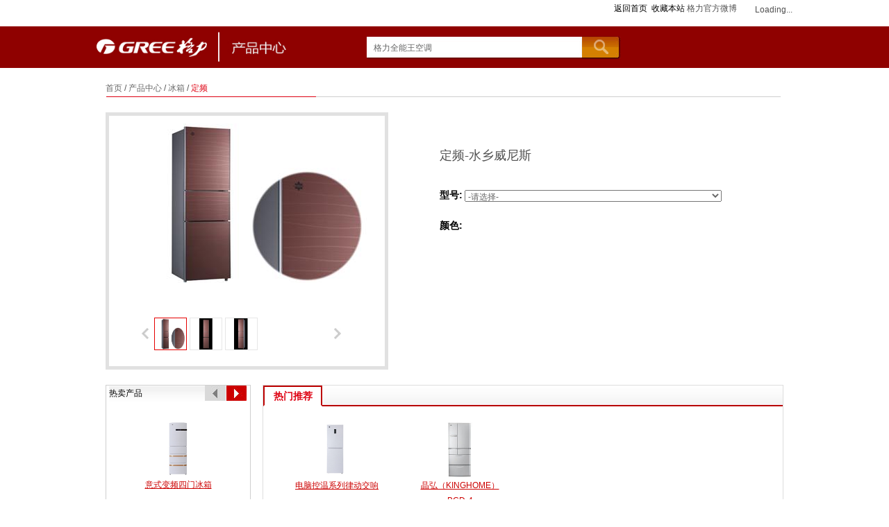

--- FILE ---
content_type: text/html; charset=utf-8
request_url: http://www.gz-gree.com/webshop/detail.aspx?id=86
body_size: 10087
content:

<!DOCTYPE html PUBLIC "-//W3C//DTD XHTML 1.0 Transitional//EN" "http://www.w3.org/TR/xhtml1/DTD/xhtml1-transitional.dtd">
<html xmlns="http://www.w3.org/1999/xhtml">
<head>
    <meta http-equiv="Content-Type" content="text/html; charset=utf-8" />
    
<title>广州格力电器官方网站</title>
<meta name="keywords" content="广州格力电器官方网站">
<meta name="description" content="广州格力电器官方网站主要有格力空调报价、型号、功能，格力空调专卖店电话，格力售后服务等，是广州、清远、韶关地区唯一的格力空调官网。欢迎广大消费者前来订购格力空调！">
<link rel="shortcut icon" href="/favicon.ico" />

    <link rel="stylesheet" type="text/css" href="../css/webshop.css" />
    <!--[if lte IE 6]>
<SCRIPT src="../js/iepng.js" type="text/javascript"></SCRIPT>
 <![endif]-->

    <script src="../js/jquery.js" type="text/javascript"></script>

    <script src="../js/jqnav.js" type="text/javascript"></script>

    <script src="../js/tab.js" type="text/javascript"></script>

    <link rel="stylesheet" href="../js/MagicZoom.css" type="text/css" />

    <script src="../js/magiczoom.js" type="text/javascript"></script>

    <link href="../js/webwidget_slideshow_dot.css" rel="stylesheet" type="text/css" />

    <script type="text/javascript" src="../js/webwidget_slideshow_dot.js"></script>
    
    <script type="text/javascript" src="../js/artDialog4/jquery.artDialog.js?skin=default"></script>
    
    <script src="../js/MyJs.js"></script>

    <script src="../ShoppingCart/ShopCart.js" type="text/javascript"></script>
    
    

    <script language="javascript" type="text/javascript">
function changeaddress(obj)
{
    var mid=obj.options[obj.selectedIndex].value;
    if(mid!='0')
    {
        var valueList={mid:mid};
        $.ajax({
                        type:"POST",
                        url:"/webshop/index.aspx",
                        data:valueList,
                        success:function(request)
                        {
                            var sarray=request.split(',');
                            if(sarray.length>0)
                            {
                                document.getElementById("drshop").options.length=0;
                                for(var i = 0; i <sarray.length; i++){
				                    var newOption = document.createElement("option");
				                    newOption.setAttribute("value", sarray[i]);
				                    newOption.appendChild(document.createTextNode(sarray[i]));
				                    document.getElementById("drshop").appendChild(newOption);
			                    }
                            }
                        }
                    });
    }
}
    </script>

    <script language="javascript" type="text/javascript">
function openshop(id)
{
    var obj=document.getElementById(id);
    var svalue=obj.options[obj.selectedIndex].value;
    var cityobj=document.getElementById("drcity");
    var scity=cityobj.options[cityobj.selectedIndex].value;
    if(svalue!='' && svalue!='专卖店名称')
    {
        if(scity=="020301")
        {
            window.open('/shop/gzshop.aspx?key='+escape(svalue));
        }
         else if(scity=="020302")
        {
            window.open('/shop/qyshop.aspx?key='+escape(svalue));
        }
        else
        {
            window.open('/shop/sgshop.aspx?key='+escape(svalue));
        }
    }
}

function changeprice(obj)
{
    if(obj.options[obj.selectedIndex].value!='-1')
    {
        $("#spanprice").html(obj.options[obj.selectedIndex].value.split(',')[1]);
    }
}
    </script>

    <script language="javascript" type="text/javascript">
    function changenum(type)
    {
        var num=$("#txtnum").val();
        if(type==0)//减
        {
            if(num>1)
            {
                $("#txtnum").val(parseInt(num)-1);
            }
            else
            {
                $("#txtnum").val("1");
            }
        }
        else
        {
            $("#txtnum").val(parseInt(num)+1);
        }
    }
    </script>

    <script language="javascript" type="text/javascript">
    function buy()
    {
        var objdr=document.getElementById("DropDownListprotype");
        var svalue=objdr.options[objdr.selectedIndex].value;
        if(svalue=='-1')
        {
            alert('请选择产品型号！');
            return false;
        }
        var objcolor=document.getElementsByName("radiocolor");
        var scolor="";
        for(var i=0;i<objcolor.length;i++)
        {
            if(objcolor[i].checked==true)
            {
                scolor=objcolor[i].value;
                break;
            }
        }
        if(scolor=="")
        {
            alert('请选择颜色！');
            return false;
        }
        return true;
    }
    
    function gourl()
    {
        var objdr=document.getElementById("DropDownListprotype");
        var svalue=objdr.options[objdr.selectedIndex].text;
        
        var objcolor=document.getElementsByName("radiocolor");
        var scolor="";
        for(var i=0;i<objcolor.length;i++)
        {
            if(objcolor[i].checked==true)
            {
                scolor=objcolor[i].value;
                break;
            }
        }
        var num=escape($("#txtnum").val());
        PageAddShopCart('86',num,true);
        //window.location.href='cart1.aspx?id=86&type='+escape(svalue)+'&color='+escape(scolor)+'&num='+num;
        
    }
    </script>
    
    <script type="text/javascript">

 function PageAddShopCart(id,number,Imm)
 {
   var num=escape($("#txtnum").val());   
        var xinghaovalue=$('#DropDownListprotype option:selected').val();
   var colorsel=$(':radio[name="radiocolor"]:checked').val();;
   if(buy())
   {
      AddShopCart(escape(id+","+xinghaovalue+","+colorsel),num,Imm);
   }
   
   
   
   

 }


    </script>
</head>
<body class="bg2">
    <form method="post" action="./detail.aspx?id=86" id="form1">
<div class="aspNetHidden">
<input type="hidden" name="__VIEWSTATE" id="__VIEWSTATE" value="/[base64]/lvI/[base64]/[base64]/g0yhKAIuyNROs" />
</div>

<div class="aspNetHidden">

	<input type="hidden" name="__VIEWSTATEGENERATOR" id="__VIEWSTATEGENERATOR" value="DBCDADE9" />
	<input type="hidden" name="__EVENTVALIDATION" id="__EVENTVALIDATION" value="/wEdAASxBRiGxTKf93uVHjHh87UKLEAx5Lw4f3hE0vkZhnzV3iek8Ta6c9zRj1N1iR9npV8HZGnLodF/AdruFLoX4dUqhwHGNune77X0RdXehM3QELTKlYpZzYja7CbYR775W44=" />
</div>
        
    <html xmlns:wb="http://open.weibo.com/wb">
<script src="http://tjs.sjs.sinajs.cn/open/api/js/wb.js" type="text/javascript" charset="utf-8"></script>
<script language="javascript" type="text/javascript">
function topsearch()
{
    var svalue=document.getElementById("txttopsearchtitle").value;
    if(svalue=='')
    {
        alert('请输入搜索关键字！');
        return false;
    }
    window.location.href='/aid/Search_p.aspx?key='+escape(svalue);
    return true;
}
</script>

<script type="text/javascript" language="javascript">
    function AddFavorite(sURL, sTitle) {
sURL = encodeURI(sURL);
try {window.external.addFavorite(sURL, sTitle);} catch (e) {
try {window.sidebar.addPanel(sTitle, sURL, "");
} catch (e) {alert("加入收藏失败，请使用Ctrl+D进行添加,或手动在浏览器里进行设置.");}}
    }
</script>
<div class="top">

    <div class="wrap">
        <p style="position:relative; padding-right:80px;">
            <a href="/index.aspx">返回首页</a><a href="javascript:AddFavorite(window.location,'广州格力电器');">收藏本站</a>
            格力官方微博<span style="margin-top:7px; position:absolute; right:0px; top :-5px;"><wb:follow-button uid="1821348582" type="red_1" width="67" height="24"></wb:follow-button></span></p>
    </div>

</div>

<!--top over-->

<div class="head">

  <div class="wrap">
    
     <h1><img src="../images/logo2.jpg" width="273" height="48" border="0" usemap="#Map" />
         <map name="Map" id="Map">
           <area shape="rect" coords="0,0,180,65" href="/index.aspx" />
           
           <area shape="rect" coords="196,7,274,42" href="/webshop/index.aspx" />
         </map>
     </h1>
    <div class="phone"><img src="../images/phonepic1.jpg" width="242" height="30" /></div> 
    <div class="sch"><input name="" type="text" id="txttopsearchtitle" value="格力全能王空调" onfocus="if(this.value=='格力全能王空调') this.value='';" onblur="if(this.value=='') this.value='格力全能王空调';" class="schtxt" /><input name="" type="button" onclick="return topsearch()" value=" " class="schbtn" /></div>
  
  
  </div>

</div>
<div class="cls"></div>

<!--head over-->
        <!--head over-->
        <div class="wrap2">
                    <div class="cur">
                <a href="/index.aspx">首页</a> / <a href="/webshop/index.aspx">产品中心</a> /
                <a href="/webshop/index.aspx?tab=4">冰箱</a> / <a href='javascript:;' class="hover">定频</a>
            </div>
            <div class="pro_ban">
                <div class="pro_left">
                    <div class="propic">
                        <p>
                            <a href="/upfile/Images/2013/20130716112010.jpg" class="MagicZoom" title="" id="bike" rel="zoom-width:405px; zoom-height:368;">
                                <img src="/upfile/Images/2013/s20130716112010.jpg" width="371" height="230" /></a></p>
                    </div>
                    <div class="small">
                        <div class="slide-pic" id="slidePic">
                            <a class="gray" id="prev" hidefocus href="javascript:;"></a>
                            <div class="pic-container">
                                <ul>
                                
                                                <li class="current" id="smpic1">
                                                    <a href="/upfile/Images/2013/20130716112010.jpg" rel="zoom-id:bike;" rev="/upfile/Images/2013/s20130716112010.jpg" title=""
                                                        onclick="setLiBg('smpic',1,3)">
                                                        <img src="/upfile/Images/2013/s20130716112010.jpg" width="45" height="45" /></a></li>
                                            
                                                <li  id="smpic2">
                                                    <a href="/upfile/Images/2013/20130716153442.jpg" rel="zoom-id:bike;" rev="/upfile/Images/2013/s20130716153442.jpg" title=""
                                                        onclick="setLiBg('smpic',2,3)">
                                                        <img src="/upfile/Images/2013/s20130716153442.jpg" width="45" height="45" /></a></li>
                                            
                                                <li  id="smpic3">
                                                    <a href="/upfile/Images/2013/20130716153453.jpg" rel="zoom-id:bike;" rev="/upfile/Images/2013/s20130716153453.jpg" title=""
                                                        onclick="setLiBg('smpic',3,3)">
                                                        <img src="/upfile/Images/2013/s20130716153453.jpg" width="45" height="45" /></a></li>
                                            
                                </ul>
                            </div>
                            <a id="next" hidefocus href="javascript:;"></a>
                        </div>
                    </div>
                </div>
                <!--pro_left over-->
                <div class="proright">
                    <div class="proword3">
                        <h2>
                            </h2>
                        <h3 class="f18 yahei">
                            定频-水乡威尼斯</h3>
                        <ul class="spalist">
                            <li></li>
                        </ul>
                        <div class="cls">
                        </div>
                        <p>
                            <span class="f14 b hei">型号:</span>
                            <select name="DropDownListprotype" id="DropDownListprotype" class="txt10" onchange="changeprice(this)">
	<option value="-1">-请选择-</option>
	<option value="BCD-195GKJ水乡威尼斯,2699">BCD-195GKJ水乡威尼斯</option>
	<option value="BCD-215TGK水乡威尼斯,3199">BCD-215TGK水乡威尼斯</option>

</select>
                        </p>
                        <p style="display:none">
                            <span class="hei f14 b">价格:</span> <span class="red2 b">￥<b class="f24"><span id="spanprice">2699.00—3199.00</span></b></span></p>
                        <div class="clor">
                            <span class="f14 b hei">颜色:</span>
                            
                            </div>
                        <div class="num" style="display:none">
                            <span class="f14 b hei">台数:</span>
                            <input name="" type="button" value=" " onclick="return changenum(0)" class=" btn1" />
                            <input name="input" type="text" id="txtnum" value="1" class="txt4" />
                            <input name="" type="button" value=" " onclick="return changenum(1)" class="btn1 btn2" />
                        </div>
                        <div class="cls">
                        </div>
                        
                        <div class="youh" style="display:none">
                        
                            <a href="javascript:" onclick="if(buy()){zkset('come1','aa1');}" id="aa1">
                                <img src="../images/bgbtn5.jpg" width="153" height="37" style="margin-top: 6px;" /></a>
                                
                               
                            <div class="youbox" id="come1" style="display: none;">
                                <div class="close2" onclick="zksetout('come1','aa1')" style="cursor: pointer;">
                                    <img src="../images/close2.jpg" width="15" height="15" /></div>
                                <div class="youcon">
                                    <p>
                                        <img src="../images/youpic1.jpg" width="96" height="23" /></p>
                                    <div class="choise">
                                        <select name="" id="drcity" onchange="return changeaddress(this)" class="ctxt1">
                                            <option value="0">城市</option>
                                            <option value="020301">广州</option>
                                            <option value="020302">清远</option>
                                            <option value="020303">韶关</option>
                                        </select>
                                        <select name="" id="drshop" class="ctxt2">
                                            <option>专卖店名称</option>
                                        </select>
                                        <input name=" " type="button" value=" " onclick="openshop('drshop')" class="cbtn1" />
                                    </div>
                                    <div class="cls">
                                    </div>
                                    <p>
                                        <img src="../images/youpic3.jpg" width="93" height="27" /></p>
                                    <div class="choise">
                                        <input name="" type="button" onclick="gourl()" value=" " class="cbtn2" />
                                    </div>
                                </div>
                            </div>
                        </div>
                        
                        <div class="buy_car" style="display:none">
                        <a href="javascript:;" onclick="javascript:PageAddShopCart('86',1,false);">
                                <img src="../images/join_car.jpg" width="113" height="36" style="margin-top: 6px;" alt=""/></a>
                        </div> 
                        
                    </div>
                    <!--proright over-->
                </div>
                <div class="pro_bot">
                    <div class="pro_hot">
                        <div class="hot_sale">
                            <div class="hottit">
                                热卖产品</div>
                            <div class="cls">
                            </div>
                            <div class="scroll">
                                <div id="arrRright_01" class="arrRright">
                                </div>
                                <div id="arrLeft_01" class="arrLeft">
                                </div>
                                <div class="cls">
                                </div>
                                <div id="arrCont_01" class="arrCont">
                                    <ul class="arrlist">
                                        <li>
                                        
                                            
                                            <div class=" pro1">
                                                <a href="detail.aspx?id=143">
                                                    <img src="/upfile/Images/2014/20140820095236.jpg" width="141" height="81" /></a>
                                                <p>
                                                    <a href="detail.aspx?id=143" title="意式变频四门冰箱">意式变频四门冰箱</a></p>
                                            </div>
                                        
                                            
                                            <div class=" pro1">
                                                <a href="detail.aspx?id=119">
                                                    <img src="/upfile/Images/2014/20140402101917.jpg" width="141" height="81" /></a>
                                                <p>
                                                    <a href="detail.aspx?id=119" title="晶弘（KINGHOME） BCD-460WPQC 460升 多门冰箱">晶弘（KINGHOME） BCD-4</a></p>
                                            </div>
                                        
                                            
                                            <div class=" pro1">
                                                <a href="detail.aspx?id=86">
                                                    <img src="/upfile/Images/2013/20130716111948.jpg" width="141" height="81" /></a>
                                                <p>
                                                    <a href="detail.aspx?id=86" title="水乡威尼斯">水乡威尼斯</a></p>
                                            </div>
                                        
                                        </li>
                                    </ul>
                                </div>
                            </div>

                            <script language="javascript" type="text/javascript" src="../js/common.js"></script>

                            <script language="javascript" type="text/javascript">
				  <!--//--><![CDATA[//><!--
				  var focusScroll_01 = new ScrollPic();
				  focusScroll_01.scrollContId	= "arrCont_01"; //内容容器ID
				  focusScroll_01.arrLeftId	  = "arrLeft_01";//左箭头ID
				  focusScroll_01.arrRightId	 = "arrRright_01"; //右箭头ID
				  focusScroll_01.frameWidth	 = 199;//显示框宽度
				  focusScroll_01.pageWidth	  = 199; //翻页宽度
				  focusScroll_01.upright		= false; //垂直滚动
				  focusScroll_01.speed		  = 20; //移动速度(单位毫秒，越小越快)
				  focusScroll_01.space		  = 20; //每次移动像素(单位px，越大越快)
				  focusScroll_01.autoPlay		= true; //自动播放
				  focusScroll_01.autoPlayTime	= 5; //自动播放间隔时间(秒)
				  focusScroll_01.initialize(); //初始化

				  //--><!]]>
                            </script>

                        </div>
                    </div>
                    <div class="pro_infor">
                        <div class="hotsale">
                            <div class="hot_tit">
                                <h2>
                                    热门推荐</h2>
                            </div>
                            <div class="ktcon">
                                <ul class="ktlist">
                                
                                <li><a href="detail.aspx?id=144">
                                        <img src="/upfile/Images/2014/20140820102756.jpg" width="141" height="81" /></a>
                                        <p>
                                            <a href="detail.aspx?id=144" title="电脑控温系列律动交响" >电脑控温系列律动交响</a></p>
                                    </li>
                                
                                <li><a href="detail.aspx?id=119">
                                        <img src="/upfile/Images/2014/20140402101917.jpg" width="141" height="81" /></a>
                                        <p>
                                            <a href="detail.aspx?id=119" title="晶弘（KINGHOME） BCD-460WPQC 460升 多门冰箱" >晶弘（KINGHOME） BCD-4</a></p>
                                    </li>
                                
                                </ul>
                            </div>
                        </div>
                        <div class="proinfor_tit">
                            <h2>
                                产品概述
                            </h2>
                        </div>
                        <div class="pronav">
                            <ul class="pronavlist">
                                <li class="hover" onclick="setTab('tab',1,4)" id="tab1">功能特征</li>
                                <li onclick="setTab('tab',2,4)" id="tab2">规格参数</li>
                                <li onclick="setTab('tab',3,4)" id="tab3">价格参考</li>
                                <li onclick="setTab('tab',4,4)" id="tab4">优惠信息</li>
                            </ul>
                            <div class="pronav_right">
                                
                                <div class="share">
                                    <span>分享到</span><br />
                                    
                                    <!-- JiaThis Button BEGIN -->

<!-- JiaThis Button END -->


<!-- JiaThis Button BEGIN -->
<div class="jiathis_style" style="margin-top: 6px;">
	<a class="jiathis_button_qzone"></a>
	<a class="jiathis_button_tsina"></a>
	<a class="jiathis_button_renren"></a>
	<a class="jiathis_follow_weixin" rel="http://geli.toprand.net/weixin_code.jpg"></a>
	<a href="http://www.jiathis.com/share" class="jiathis jiathis_txt jtico jtico_jiathis" target="_blank"></a>
</div>
<script type="text/javascript" src="http://v3.jiathis.com/code/jia.js?uid=1355712934469549" charset="utf-8"></script>
<!-- JiaThis Button END -->


                                    </div>
                            </div>
                        </div>
                        <div class="pro_con">
                            <div class=" " id="con_tab_1">
                            <p>&nbsp;<img src="/FileUpload/image/%E6%B0%B4%E4%B9%A1%E5%A8%81%E5%B0%BC%E6%96%AF/3m_sxwnstd01.jpg" width="700" height="542" alt="" /></p>
<p><img src="/FileUpload/image/%E6%B0%B4%E4%B9%A1%E5%A8%81%E5%B0%BC%E6%96%AF/3m_sxwnstd02.jpg" width="700" height="555" alt="" /></p>
<p><img src="/FileUpload/image/%E6%B0%B4%E4%B9%A1%E5%A8%81%E5%B0%BC%E6%96%AF/3m_sxwnstd03.jpg" width="700" height="553" alt="" /></p>
                            </div>
                            <div class="hidden" id="con_tab_2">
                            <p>&nbsp;<img src="/FileUpload/image/%E6%B0%B4%E4%B9%A1%E5%A8%81%E5%B0%BC%E6%96%AF/3m_sxwns_canshu.jpg" width="700" height="511" alt="" /></p>
                            </div>
                            <div class=" hidden" id="con_tab_3">
                            
                            </div>
                            <div class=" hidden" id="con_tab_4">
                            
                            </div>
                        </div>
                    </div>
                </div>
            </div>
            <div class="cls">
            </div>
        </div>
        
<div class="links">
    <div class="wrap">
        <ul class="linkslist">
            <li>
                <h2>
                    <img src="../images/linkpic1.jpg" width="100" height="25" /></h2>
                <p>
                    <a href="/webshop/help.aspx?id=50" target="_blank">本站网购声明 </a>
                </p>
                <p>
                    <a href="/webshop/help.aspx?id=51" target="_blank">优惠购机流程 </a>
                </p>
            </li>
            <li>
                <h2>
                    <img src="../images/linkpic2.jpg" /></h2>
                <p>
                    <a href="/webshop/help.aspx?id=52" target="_blank">支付方式</a></p>
            </li>
            <li>
                <h2>
                    <img src="../images/linkpic3.jpg" /></h2>
                <p>
                    <a href="/webshop/help.aspx?id=53" target="_blank">配送、安装时间</a>
                </p>
                <p>
                    <a href="/webshop/help.aspx?id=54" target="_blank">配送、安装标准 </a>
                </p>
            </li>
            <li>
                <h2>
                    <img src="../images/linkpic4.jpg" /></h2>
                <p>
                    <a href="/webshop/help.aspx?id=55" target="_blank">保修凭证 </a>
                </p>
                <p>
                    <a href="/webshop/help.aspx?id=56" target="_blank">服务政策 </a>
                </p>
            </li>
            <li>
                <h2>
                    <img src="../images/linkpic5.jpg" /></h2>
                <p>
                    <a href="/webshop/help.aspx?id=57" target="_blank">联系我们 </a>
                </p>
                <p>
                    <a href="/webshop/help.aspx?id=58" target="_blank">常见问题 </a>
                </p>
            </li>
            <li>
                <h2>
                    <img src="../images/linkpic6.jpg" /></h2>
                <p>
                    020-26297315</p>
                <p>
                    <a href="/webshop/help.aspx?id=59" target="_blank">投诉与售后</a></p>
            </li>
            <div class="cls">
            </div>
        </ul>
        <div class="cls">
        </div>
    </div>
</div>

        <div class="cls">
        </div>
        
<div class="foot">
  
    <div class="wrap">
      
      <div class="footnav">
      
        <ul class="footnavlist">
           <li><a href="/aid/law.aspx?MenuID=020206" target="_blank">购机流程</a></li>
           <li><a href="/aid/law.aspx?MenuID=020207" target="_blank">售后服务</a></li>
           <li><a href="/aid/law.aspx?MenuID=020205" target="_blank">法律申明</a></li>
           <li><a href="/aid/links.aspx?MenuID=020203" target="_blank">友情连接</a></li>
           <li><a href="/aid/law.aspx?MenuID=020208" target="_blank">联系我们</a></li> 
           <li><a href="/aid/map.aspx?MenuID=020209" target="_blank">网站地图</a></li>
        </ul>
        <div class="fpic1">
        <script src="http://s5.cnzz.com/stat.php?id=3702424&web_id=3702424&show=pic1" language="JavaScript"></script>
        <script language="javascript" src="http://count9.51yes.com/click.aspx?id=93566474&logo=1" charset="gb2312"></script>
        </div>
        
        <div class="cls"></div>
        <div class="copyright">广州盛世欣兴格力贸易有限公司 地址：广州市天河区华观路明旭街1号6-7层 总机：(020)2629-7185 售后服务热线：(020)2629-7315 <br /> 邮箱：gzgreehr@163.com  
        Copyright <span class="Arial"> ©</span> 2003-2020 www.gz-gree.com&nbsp;<a href="http://beian.miit.gov.cn/" target="_blank">粤ICP备11081103号</a> </div>
        
        
        <div class="fpic2"><img src="../images/ipic11.jpg"/></div>
        
        
      
      </div>
      
    </div>
  
  
  </div>
        <!--foot over-->
        <script type="text/javascript">
			
			
			jQuery(function(){
			if (!$('#slidePic')[0]) 
			return;
			var i = 0, p = $('#slidePic ul'), pList = $('#slidePic ul li'), len = pList.length;
			var elePrev = $('#prev'), eleNext = $('#next');
			//var firstClick = false;
			var w = 51, num = 5;
			p.css('width',w*len);
			if (len <= num) 
			eleNext.addClass('gray');
			function prev(){
			if (elePrev.hasClass('gray')) {
			//alert('已经是第一张了');
			return;
			}
			p.animate({
			marginLeft:-(--i) * w
			},500);
			if (i < len - num) {
			eleNext.removeClass('gray');
			}
			if (i == 0) {
			elePrev.addClass('gray');
			}
			}
			function next(){
			if (eleNext.hasClass('gray')) {
			//alert('已经是最后一张了');
			return;
			}
			//p.css('margin-left',-(++i) * w);
			p.animate({
			marginLeft:-(++i) * w
			},500);
			if (i != 0) {
			elePrev.removeClass('gray');
			}
			if (i == len - num) {
			eleNext.addClass('gray');
			}
			}
			elePrev.bind('click',prev);
			eleNext.bind('click',next);
			pList.each(function(n,v){
			$(this).click(function(){
			if(n-i == 2){
			next();
			}
			if(n-i == 0){
			prev()
			}
			$('#slidePic ul li.cur').removeClass('cur');
			$(this).addClass('cur');
			
			}).mouseover(function(){
			$(this).addClass('hover');
			}).mouseout(function(){
			$(this).removeClass('hover');
			})
			});
		
			
			});
        </script>
    </form>
</body>
</html>


--- FILE ---
content_type: text/css
request_url: http://www.gz-gree.com/css/webshop.css
body_size: 5523
content:
*{ padding:0; margin:0}
html,div,ul,li,dl,dt,dd,p,h1,h2,h3,h4,h5,h6,img,form,embed,label{margin:0;padding:0;border:0; font-size:12px; font-weight:normal;}
img{border:none}
ul,ul li{ list-style:none;} 
.cls{clear:both; line-height:0px!important; height:0px!important;font-size:0px!important;} 
select,input{ vertical-align:middle;font-size:12px;}  
a {color:#666;text-decoration:none;}
a:hover {color:#cb0000;}
a:active {color:#cb0000;}
.hidden{ display:none}
/*basic*/ 
body{margin:0px; padding:0px;font-family:"\5B8B\4F53", Arial, Helvetica, sans-serif; font-size:12px;color:#505050; background:background:url(../images/bgweb1.jpg) left top repeat-x;}  

/*wrap*/
.wrap{ width:1002px; margin:0 auto;}
.top{ width:100%; height:38px; line-height:24px;}
.top p{ float:right;}
.top p a{ margin-left:6px; color:#000;}
.head{ float:left; width:100%; background:#8f0100; height:60px;}
.head h1{ float:left; margin-top:6px;}
.sch{ float:right; margin-top:14px;}
.schtxt{ width:300px; padding-left:10px; height:34px; background:url(../images/bgtxt1.jpg) no-repeat; border:none; color:#666; float:left; line-height:34px;}
.schbtn{  background:url(../images/bgbtn3.jpg) no-repeat; width:56px; height:34px; border:none; cursor:pointer; float:left;}
.phone{ float:right; margin:16px 0 0 5px; display:inline;}
.addsl{ float:left; margin:14px 0 0 0; width:425px;}
.addsr{ float:right; margin:24px 0 0 0;}
.addsr2{ float:right; margin:0 15px 0 0; display:inline;}

.main{ margin:0 auto; width:1042px;}
.bgwebtop{ float:left; width:100%; height:13px; background:url(../images/bgwebtop.png) no-repeat; overflow:hidden;}
.bgwebbot{ float:left; width:100%; height:16px; background:url(../images/bgwebbot.png) no-repeat; overflow:hidden;}
.bgweb{ padding:5px 20px 10px 20px; background:url(../images/bgweb2.png) repeat-y; float:left; width:1002px;}
.ban{ float:left; width:807px; border:1px solid #d8d8d8;}/*3.6*/
.qqcon{ float:right; width:193px;}

.proshow{ float:left; width:100%; margin-top:14px; height:84px;}
.proshowlist li{ float:left; width:100px; margin:0 33px; display:inline;}

.tab{ float:left; width:1002px; border-top:1px solid #a3a3a3;}
.tabnav{ float:left; width:1000px; border-left:1px solid #a3a3a3; border-right:1px solid #a3a3a3;}
.tabnavlist li{ float:left; width:166px; text-align:center; line-height:49px; background:url(../images/bgtab1.jpg) left top repeat-x; border-right:1px solid #d0d0d0; font-size:14px; font-weight:bold; color:#20294e; cursor:pointer;}
.tabnavlist li.nobor{ border-right:none;}
.tabnavlist li.hover{ background:#fff; border-top:3px solid #003cb5; line-height:47px; color:#b41c11; margin-top:-1px; width:164px;}
.tabcon{ float:left; width:100%; }
.proclass{ float:left; width:962px; padding:20px 16px 0 22px; display:inline;border-left:1px solid #a3a3a3; border-right:1px solid #a3a3a3;border-bottom:1px solid #a3a3a3;}
.pro_tit{ float:left; width:170px; padding-left:8px; background:#ff9200; line-height:40px; font-size:18px; color:#fff;font-family:"\5FAE\8F6F\96C5\9ED1";}
.proclass_list li{ float:left; width:100%; border-bottom:1px dotted #c5c5c5; padding:14px 0 4px 0; background:url(../images/bgan2.jpg) left 16px no-repeat;}
.proclass_list li.nobor{ border-bottom:none;}
.proclass_list li h2{ width:120px; padding-left:16px; float:left; font-size:14px;}
.proclass_list li p{ float:left; width:800px;}
.kt1 span{ width:144px; display:inline-block; margin-bottom:10px;}
.kt2 span{ width:85px;display:inline-block;margin-bottom:10px;}
.txt1{ margin:-3px 4px 0 0;}

.product_tit{ float:left; width:100%; line-height:22px; margin-top:20px;}
.product_tit h2{ font-size:22px; font-weight:bold; float:left; font-family:"\5FAE\8F6F\96C5\9ED1";}
.pages{ float:right;}
.pages a{ font-size:14px; font-family:Arial; color:#e50000;}
.pages a.aa,.pages a:hover{ color:#000;}
.product{ float:left; width:100%; background:#f7f7f7; margin-top:20px;}
.prolist li{ float:left; width:271px; border-bottom:1px solid #fff; border-right:1px solid #fff; height:300px; padding:0 31px; text-align:center; line-height:20px; position:relative;}
.jiage{ color:#df0800; font-weight:bold; font-size:16px;font-family:"\5FAE\8F6F\96C5\9ED1";}
.prolist li h2 a{ color:#20294e; text-decoration:underline;font-family:"\5FAE\8F6F\96C5\9ED1";}
.prolist li p{ text-align:left; width:250px; padding-left:15px; line-height:22px;}
.hotpro{ position:absolute; right:10px; top:10px;}
.adds{ float:left; width:100%; margin-top:20px;}

.links{ float:left; width:100%; height:125px; margin:20px 0 0 0; background:url(../images/bglink.jpg) left top repeat-x; padding-top:25px;}
.linkslist li{ float:left; width:164px; height:90px;}
.linkslist li h2{ margin-bottom:15px; float:left; width:100%;}
.linkslist li p{ line-height:24px; padding-left:33px; width:131px; float:left;}





/*foot*/
.foot{ float:left; width:100%; height:70px; padding-top:18px;}
.footnav{ float:left; position:relative; width:784px;}
.footnavlist li{ float:left; line-height:30px; font-family:"\5FAE\8F6F\96C5\9ED1"; width:70px; background:url(../images/bgicon.jpg) left center no-repeat;}
.footnavlist li a{ padding-left:12px;}
.copyright{ line-height:16px; color:#666;}
.fpic1{ position:absolute; right:320px; top:6px;}
.fpic2{ position:absolute; right:-180px; top:26px;}

.wrap2{ width:976px; margin:0 auto;}

.pro_ban{ float:left; width:100%; margin-top:22px;}

.pro_left{ float:left; width:397px; border:5px solid #e1e1e1; height:361px;}
.proword3{ float:left; width:100%; margin:25px 0 0 0; display:inline; line-height:26px;}
.spalist li{ float:left; width:470px; line-height:20px; color:#777; background:url(../images/dian1.jpg) left 8px no-repeat;font-family:"\5FAE\8F6F\96C5\9ED1"; padding-left:10px; margin-bottom:20px;}
.txt10{ width:370px; height:17px; color:#666; line-height:20px;}

.proword3 h2{ font-size:26px; margin-bottom:24px; color:#de0011;font-family:"\5FAE\8F6F\96C5\9ED1";}
.proword3 h3{ height:40px;}
.proword3 p{ line-height:20px; margin-bottom:20px;}

.clor{ float:left; width:260px;}
.num{ float:right; width:234px;}

.probig{ float:right; width:360px; margin:2px 0 0 0;}
.propic{ float:left; width:371px; margin:11px 0 0 11px; display:inline;}


.small{ float:right; width:300px; margin-top:50px; margin-right:50px; display:inline;}

.proright{ float:right; width:495px;}

.pro_right{ float:right; width:199px; border:5px solid #e1e1e1; border-top:0; height:353px; background:#fff; padding-top:14px;}
.hottit{ float:left; line-height:22px; color:#000; font-family:"\5FAE\8F6F\96C5\9ED1"; position:absolute; left:0; top:0; z-index:999999;}
.hot_sale{ float:left; width:199px; margin:0 0 0 0; display:inline; position:relative;}

.scroll { ZOOM: 1; OVERFLOW: hidden; float:left; width:100%; position:relative;}
.scroll .arrLeft {WIDTH: 30px; background:url(../images/left_btn.jpg) no-repeat; FLOAT: left; HEIGHT: 22px; cursor:pointer; position:absolute; right:31px; top:0;}
.scroll .arrCont{ float:left; height:920px;overflow:hidden; width:142px;}
.scroll .arrRright{WIDTH:30px; BACKGROUND: url(../images/right_btn.jpg) no-repeat; FLOAT: left; HEIGHT: 22px;cursor:pointer; right:0px; top:0; position:absolute; z-index:999999;}
.scroll .arrlist li{ float:left; width:199px; text-align:center; overflow:hidden; height:920px;}
.scroll .arrlist li .pro1{float:left; width:143px; line-height:24px; background:url(../images/bghot_sale.jpg) left top repeat-x; height:134px; border-bottom:1px solid #bcbcbc; padding:0 28px; padding-top:50px;}
.scroll .arrlist li .pro1 p a{color:#cc0100; text-decoration:underline;}
.ktcon{ float:left; width:100%; margin-top:22px; height:125px;}
.ktlist li{ float:left; display:inline; width:142px; margin-left:35px; display:inline; line-height:22px;}
.ktlist li p a{color:#cc0100; text-decoration:underline;}
.ktlist li p{ text-align:center;}
.cur{ line-height:26px; float:left; width:100%; margin-top:16px; background:url(../images/curline.jpg) left bottom no-repeat;}/*3.18*/
.cur a.hover{ color:#de0011;}
.cur a:hover{ color:#000;}/*3.18*/
.proinfor{ float:left; width:100%; margin-top:20px;}

.proinfor_tit{ float:left; width:100%; line-height:40px; margin-top:10px;}

.pronav{ float:left; width:730px; padding-left:20px; background:url(../images/bgpronav.jpg) left top repeat-x; height:48px;}

.proinfor_tit h2{ font-size:24px; padding-left:10px;font-family:"\5FAE\8F6F\96C5\9ED1"; color:#000;}
.pronavlist{ float:left; padding-top:13px;}
.pronavlist li{ float:left; width:80px; text-align:center; line-height:34px; border:1px solid #d8d8d8; margin-right:2px; display:inline; color:#000; border-bottom:none; cursor:pointer;}
.pronavlist li.hover{ background:#fff;}
.pro_con{ float:left; width:100%; margin-top:36px; min-height:300px; height:auto;_height:300px; overflow:hidden;}


.slide-pic{ float:left; width:300px; position:relative;}
.slide-pic A#prev {float:left;display:inline;width:10px;height:16px;background:url(../images/p2.jpg) no-repeat;border:none;cursor:pointer; margin:15px 6px 0 0; display:inline;}
.slide-pic A#next {float:left;display:inline;width:10px;height:16px;background:url(../images/p4.jpg) no-repeat;border:none;cursor:pointer;margin:15px 0 0 6px;}

.slide-pic A#prev.gray{background:url(../images/p1.jpg) no-repeat;}
.slide-pic A#next.gray{background:url(../images/p3.jpg) no-repeat;}
.slide-pic .pic-container {width:255px;overflow:hidden; height:47px;float:left;}
.slide-pic ul li {width:45px; cursor:pointer;  height:45px; float:left; overflow:hidden; margin:0 2px;border:1px solid #e6e6e6;}
.slide-pic ul li.current{ border:1px solid #e50000;}
.slide-pic ul li img{ display:block;}

.online{ float:left; width:180px; margin:20px 0 0 6px; display:inline;}
.qqtit{ float:left; width:100%; line-height:24px;}
.qqtit h2{ font-size:24px; color:#cc0000; font-family:"\5FAE\8F6F\96C5\9ED1";}
.qqtit a{ float:right; color:#1d6ba6;}
.qqlist li{ float:left; margin:10px 24px 0 4px; display:inline; width:74px; line-height:20px;}
.qqlist li a img{ padding-right:5px;}
.qqlist li.nor{ margin-right:0;}
.ask{ float:left; margin-top:14px; width:100%; background:url(../images/bgqq.jpg) left top no-repeat; padding-top:2px;}
.bgask{ background:url(../images/bgqq2.jpg) left top repeat-x; height:78px; float:left; width:185px; padding-left:8px; line-height:32px;}
.bgask h2{ font-size:14px; color:#000;font-family:"\5FAE\8F6F\96C5\9ED1";}
.txt2{ width:74px; height:20px; margin-top:5px;}
.txt3{ margin-top:5px; height:20px; width:105px;}
.ask2{ margin-top:0; }
.bgpro{ float:left; background:url(../images/bgqq2.jpg) left top repeat-x; height:155px; width:100%; position:relative;}
.bgpro h2{ position:absolute; left:8px; top:8px; line-height:20px; font-size:14px; color:#000;font-family:"\5FAE\8F6F\96C5\9ED1";}

.scroll3 { ZOOM: 1; OVERFLOW: hidden; float:left; width:142px; position:relative; padding-left:27px;}
.scroll3 .arrLeft {WIDTH: 30px; background:url(../images/left_btn.jpg) no-repeat; FLOAT: left; HEIGHT: 22px; cursor:pointer; position:absolute; right:31px; top:8px}
.scroll3 .arrCont{ float:left; height:150px;overflow:hidden; width:142px;}
.scroll3 .arrRright{WIDTH:30px; BACKGROUND: url(../images/right_btn.jpg) no-repeat; FLOAT: left; HEIGHT: 22px;cursor:pointer; right:0px; top:8px; position:absolute;}
.scroll3 .arrlist li{ float:left; width:142px; height:150px; display:inline; text-align:center; overflow:hidden; padding-top:20px;}
.scroll3 .arrlist li .pro2{ margin-top:25px; float:left; width:100%; line-height:24px;}
.scroll3 .arrlist li .pro1 p a{ float:right; color:#cc0100; text-decoration:underline;}


/* index flash*/
.indexShow .topSlide{float:left;width:807px;height:367px;overflow:hidden;position:relative; z-index:1;}
.indexShow .topSlide .slideImg a{display:none;position:absolute;}
.indexShow .topSlide .slideNum{position:absolute; bottom:10px;right:10px;}
.indexShow img{float:left;vertical-align:top; width:807px; height:367px;}
.indexShow .topSlide .slideNum span{display:inline;float:left;margin-right:2px;width:21px;height:18px;overflow:hidden;cursor:pointer;color:#cbcbcb; background:#e4e4e4; text-align:center; line-height:18px; color:#000; }
.indexShow .topSlide .slideNum .current{ background:#c40100; color:#fff;}

.indexShow .topSlide .slideNum .slidenumbg{ float:left;width:120px;text-align:left; height:18px;}

.close{ position:absolute; right:0; top:0;}
.topone{ position:absolute; right:-280px; top:-300px;}


/*3.6*/
.youh{ float:left; width:153px; height:37px; position:relative; z-index:0; margin-top:20px;}/*3.11*/
.youbox{ position:absolute; left:80px; top:-100px; width:390px; height:204px; background:url(../images/youbox.png) no-repeat; z-index:99999;}/*3.11*/
.close2{ float:right; margin:17px 17px 0 0; display:inline;}
.youcon{ width:305px; margin:30px 0 0 34px; display:inline; line-height:30px; float:left;}
.youcon p{ height:auto; padding:0; margin:0;}
.choise{ float:left; width:100%; padding:15px 0 10px 0; width:100%;}
.ctxt1{ width:74px; height:20px;}
.ctxt2{ width:106px; height:20px;}
.cbtn1{ background:url(../images/youpic2.jpg) no-repeat; height:26px; width:100px; border:none; cursor:pointer;}
.cbtn2{ background:url(../images/youpic4.jpg) no-repeat; width:135px; height:26px; border:none; cursor:pointer;}

.web_book{ float:left; width:100%; margin-top:18px;}
.book_tit{ float:left; width:100%; background:url(../images/bgbook_tit.jpg) no-repeat; height:44px; line-height:38px;}
.protable{ float:left; width:100%; line-height:20px; margin-top:12px;}
.protable th{ font-weight:normal;}
.bookpic{ float:left; width:117px; border:1px solid #8f0100; margin-bottom:30px; margin-left:26px; display:inline;}
.bookword{ width:206px; margin-left:15px; display:inline; float:left;}
.bookword a{ color:#20294e; text-decoration:underline;}
.btn1{ background:url(../images/jian2.jpg) no-repeat; width:11px; height:11px; border:none; cursor:pointer;}
.btn2{background:url(../images/jia2.jpg) no-repeat;}
.txt4{ width:20px; height:18px; border:1px solid #89b1de; padding-left:10px;}
.book_tips{ float:left; width:100%; line-height:31px; background:#8f0100;}
.book_tips h2{ color:#fff; float:left; padding-left:30px;}
.book_tips2{ float:left; width:100%; margin-top:25px; background:url(../images/bgtips2.jpg) center bottom no-repeat; line-height:36px; text-align:center; height:40px;}
.book_tips2 p{ font-size:14px; font-weight:bold;}
.booktable{ float:left; width:100%;; margin-top:26px; line-height:24px;}
.booktable th{ text-align:right; font-weight:normal; padding-bottom:26px; vertical-align:top;}
.booktable td{ padding-bottom:26px;}
.txt5{ width:195px; padding-left:5px; border:1px solid #dedede; height:22px; line-height:20px; color:#666;}
.txt6{ width:295px; padding-left:5px;border:1px solid #dedede; height:130px; line-height:20px; color:#666; overflow:hidden;}
.btn3{ width:100px; height:26px; background:url(../images/bgbtn7.jpg) no-repeat; border:none; cursor:pointer;}

.book_infor{ float:left; width:720px; margin:40px 0 0 150px; display:inline; background:url(../images/bginfor.jpg) center top no-repeat; height:206px; line-height:48px;}
.infortable{ width:700px;}
.infortable th{ text-align:right; font-weight:normal; padding-right:10px;}
.btnq{ float:left;width:100%; text-align:center; margin-top:90px; margin-bottom:20px;}
.btn4{ background:url(../images/bgbtn6.jpg) no-repeat; width:100px; height:26px; border:none; cursor:pointer; margin-right:15px;}
.btn5{ background:url(../images/bgbtn8.jpg) no-repeat;}

.success{ float:left; width:100%; background:url(../images/bgsuccess.jpg)  center top no-repeat; height:160px; margin-bottom:30px;}
.succword{ float:left; width:600px; line-height:24px; color:#000; margin:58px 0 0 257px; display:inline;}

.onbox{ position:absolute; right:75px; width:389px; background:#E1E1E1 no-repeat; z-index:9999; top:45px;}
.moreqq{ float:left; width:308px; margin:36px 0 15px 33px; display:inline;}
.qqlist2 li{ margin-right:10px; width:90px;}
.qqlist2 li.nor{ margin-right:0;}

/*3.9*/
.looksch{ float:right; width:64px; overflow:hidden; margin-bottom:10px;}
.lookbtn{ background:url(../images/bgbtn2.jpg) no-repeat; width:64px; height:29px; border:none; cursor:pointer; color:#fff; text-align:center; padding:0; margin:0;}

.addt{ margin:0 auto 5px auto; width:1018px;}
.pro_bot{ float:left; width:100%; margin-top:22px;}
.pro_hot{ float:left;border:1px solid #cfcfcf; width:199px; padding:0 4px;}
.pro_infor{ float:right; width:750px;}
.hotsale{ float:left; width:748px; border:1px solid #ddd;}
.hot_tit{ float:left; width:100%; line-height:30px; background:url(../images/bghotsale.jpg) left top repeat-x; }
.hot_tit h2{ width:81px; text-align:center; border:2px solid #bd0000;  background:#fff; line-height:26px; border-bottom:2px solid #fff; color:#de0011; font-size:14px; font-weight:bold;}

.pronav_right{ float:right; width:180px; line-height:14px;}
.share{ float:right; padding-right:12px;}
.dy{ float:left; padding-right:12px; border-right:1px dotted #cbcbcb;}


/*3.22*/
.buybtn{ float:left; width:113px; height:36px; border:none; cursor:pointer; /*background:url(../images/join_car.jpg) no-repeat;*/}
.buy_car{ float:left; margin:20px 0 0 20px; display:inline;}
.protable2 tr td,.protable2 tr th{ border-bottom:1px solid #cfcfcf; padding-top:14px;}
.protable2 tr td.spa,.protable2 tr th.spa{ padding-top:0;}
.buy{ float:left; width:100%; margin-top:20px; line-height:26px; padding-bottom:50px;}
.buy p{ float:left; padding-left:26px;}
.buy_btn1{width:100px; height:26px; border:none; cursor:pointer; background:url(../images/bgbtn_buy1.jpg) no-repeat; margin-right:10px; color:#fff;}
.buy h3{ float:right; text-align:left;}
.buy_btn2{background:url(../images/bgbtn_buy2.jpg) no-repeat; margin-left:20px;}

/*bgmain*/
.bgmain{ background:url(../images/bgweb1.jpg) left top repeat-x; float:left; width:100%;}

/*txt*/
.b{ font-weight:bold;}
.f8{ font-size:8px;}
.f9{ font-size:9px;}
.f10{ font-size:10px;}
.f11{ font-size:11px;}
.f12{ font-size:12px;}
.f13{ font-size:13px;}
.f14{ font-size:14px;}
.f15{ font-size:15px;}
.f16{ font-size:16px;}
.f18{ font-size:18px;}
.f20{ font-size:20px;}
.f22{ font-size:22px;}
.f24{ font-size:24px;}
.f32{ font-size:32px;}
.f36{ font-size:36px;}
.em{ text-indent:2em;}
.hei{ color:#000;}
.red{ color:#cd1e08;}
.Arial{ font-family:"Arial", Helvetica, sans-serif;}
.yahei{ font-family:"\5FAE\8F6F\96C5\9ED1";} 
.red2{ color:#ff0000;}

--- FILE ---
content_type: text/css
request_url: http://www.gz-gree.com/js/MagicZoom.css
body_size: 512
content:
.MagicZoom IMG {
	BORDER-BOTTOM: 0px; BORDER-LEFT: 0px; PADDING-BOTTOM: 0px !important; MARGIN: 0px; PADDING-LEFT: 0px !important; PADDING-RIGHT: 0px !important; BORDER-TOP: 0px; BORDER-RIGHT: 0px; PADDING-TOP: 0px !important
}
.MagicZoomBigImageCont {
	BORDER-BOTTOM: #ddd 1px solid; BORDER-LEFT: #ddd 1px solid; BORDER-TOP: #ddd 1px solid; BORDER-RIGHT: #ddd 1px solid
}
.MagicZoomHeader {
	TEXT-ALIGN: center !important; LINE-HEIGHT: normal !important; BACKGROUND: #666; COLOR: #fff; FONT-SIZE: 8pt !important
}
.MagicZoomPup {
	BORDER-BOTTOM: #ddd 1px solid; BORDER-LEFT: #ddd 1px solid; BACKGROUND: #fff; BORDER-TOP: #ddd 1px solid; CURSOR: move; BORDER-RIGHT: #ddd 1px solid
}
.MagicZoomLoading {
	BORDER-BOTTOM: #ddd 1px solid; TEXT-ALIGN: left; BORDER-LEFT: #ddd 1px solid; PADDING-BOTTOM: 4px !important; MARGIN: 0px; PADDING-LEFT: 24px !important; PADDING-RIGHT: 4px !important; FONT-FAMILY: sans-serif; COLOR: #444; FONT-SIZE: 8pt; BORDER-TOP: #ddd 1px solid; BORDER-RIGHT: #ddd 1px solid; TEXT-DECORATION: none; PADDING-TOP: 4px !important
}


--- FILE ---
content_type: text/css
request_url: http://www.gz-gree.com/js/webwidget_slideshow_dot.css
body_size: 807
content:
.webwidget_slideshow_dot{
    padding: 0px;
    margin: 0px;

    position: relative;
    font-family: Arial,Sans-Serif;
 
}
.webwidget_slideshow_dot a{
    text-decoration: none;
}
.webwidget_slideshow_dot a:hover{
    text-decoration: underline;
}
.webwidget_slideshow_dot .slides_box{
    padding: 0px;
    margin: 0px;
    overflow: hidden;
    position: absolute;
}
.webwidget_slideshow_dot .title_thumb_box{
    width: 100%;
    position: absolute;
    top: 0px; right:0
}
.webwidget_slideshow_dot .title_thumb_box .title_box{
    padding: 5px; display:none
}
.webwidget_slideshow_dot .title_thumb_box .thumb_box{
    text-align: right;
    height: 18px;
}
.webwidget_slideshow_dot .title_thumb_box .thumb_box span{
    margin-right: 5px;
    margin-left: 5px;
}
.webwidget_slideshow_dot .title_thumb_box .thumb_box span img{
    cursor: pointer;
}
.webwidget_slideshow_dot .title_thumb_box .thumb_box span img.thumb_p{ }
.webwidget_slideshow_dot .title_thumb_box .thumb_box span img.thumb_n{ }
.webwidget_slideshow_dot .title_thumb_box .thumb_box span img.thumb_num{}
.webwidget_slideshow_dot img{
    padding: 0px;
    margin: 0px;
    border: none;
}
.webwidget_slideshow_dot ul{
    padding: 0px;
    margin: 0px;
    position: absolute;
    list-style: none;
}
.webwidget_slideshow_dot ul li{
    padding: 0px;
    margin: 0px;
    float: left; width:100%;
}
.webwidget_slideshow_dot ul li a{
    display: block;
}

.taochatitle{ float:left; width:100%; line-height:20px; height:28px; color:#353535; font-weight:bold;}
.tcleft{ float:left; width:540px;}
.tcleft ul{ position:static;}
.tcleft ul li{ float:left; width:83px; padding-right:29px; background:url(../images/icon_tcjia.jpg) 98px 36px no-repeat; line-height:19px;}
.tcleft ul li a{ display:block; border:1px solid #cecece}
.tcleft ul li a:hover{ border:1px solid #f3842b;}
.tcleft ul li .liimg{ height:83px; margin-bottom:3px;}
.tcleft ul li .liimg img{ padding:8px;}
.tcleft ul li.nobg{ background:none; padding-right:0;}
.tcright{ float:left; width:142px; padding-left:18px; background:url(../images/bg_tc2.jpg) 0 14px no-repeat; line-height:24px; color:#323232}
.taocan_p{ margin-top:10px;}
















--- FILE ---
content_type: text/css
request_url: http://www.gz-gree.com/js/artDialog4/skins/default.css?4.0.3
body_size: 2304
content:
@charset "utf-8";
/*
 * artDialog skin
 * http://code.google.com/p/artdialog/
 * (c) 2009-2010 TangBin, http://www.planeArt.cn
 *
 * This is licensed under the GNU LGPL, version 2.1 or later.
 * For details, see: http://creativecommons.org/licenses/LGPL/2.1/
 */
 
/* common start */
body { _margin:0; _height:100%; }
.aui_outer { text-align:left; }
.aui_border, .aui_inner { border:0; margin:0; border-collapse:collapse; width:auto; }
.aui_nw, .aui_n, .aui_ne, .aui_w, .aui_center, .aui_e, .aui_sw, .aui_s, .aui_se, .aui_header, .aui_tdIcon, .aui_main, .aui_footer { padding:0; }
.aui_content,
.aui_buttons span { display:inline-block; *zoom:1; *display:inline }
.aui_dialogIcon { vertical-align:middle; _font-size:0; }
.aui_title { overflow:hidden; text-overflow: ellipsis; }
.aui_close { display:block; position:absolute; outline:none; _cursor:pointer; }
.aui_main { text-align:center; }
.aui_content { text-align:left; border:none 0; }
.aui_tdIcon { vertical-align: middle; }
.aui_buttons { padding:5px 10px; text-align:right; white-space:nowrap; }
.aui_buttons button { margin-left:10px; cursor:pointer; }
.aui_contentFull{ display:block; width:100%; margin:0; padding:0!important; height:100%; }
.aui_loading { width:96px; height:32px; text-align:left; text-indent:-999em; overflow:hidden; background:url(icons/loading.gif) no-repeat center center; }
.aui_icon { width:48px; height:48px; margin:10px 0 10px 10px; }
.aui_buttons button { padding: 6px 10px; line-height: 1; *padding:4px 10px; *height:2em; letter-spacing:2px; width:auto; overflow:visible; *width:1; border: solid 1px #999; border-radius: 5px; background: #DDD; filter: progid:DXImageTransform.Microsoft.gradient(startColorstr='#FFFFFF', endColorstr='#DDDDDD'); background: linear-gradient(top, #FFF, #DDD); background: -moz-linear-gradient(top, #FFF, #DDD); background: -webkit-gradient(linear, 0% 0%, 0% 100%, from(#FFF), to(#DDD)); color: #333; text-decoration: none; cursor: pointer; display: inline-block; text-align: center; text-shadow: 0px 1px 1px rgba(255, 255, 255, 1); box-shadow: 0 1px 0 rgba(255, 255, 255, .7),  0 -1px 0 rgba(0, 0, 0, .09); }
.aui_buttons button:focus { outline:none 0; border-color:#426DC9; box-shadow:0 0 5px rgba(66, 109, 201, .9); }
.aui_buttons button:hover { color:#000; border-color:#666; }
.aui_buttons button:active { border-color:#666; filter: progid:DXImageTransform.Microsoft.gradient(startColorstr='#DDDDDD', endColorstr='#FFFFFF'); background: linear-gradient(top, #DDD, #FFF); background: -moz-linear-gradient(top, #DDD, #FFF); background: -webkit-gradient(linear, 0% 0%, 0% 100%, from(#DDD), to(#FFF)); box-shadow:inset 0 0 5px rgba(66, 109, 201, .9), inset 0 0 1em rgba(0, 0, 0, .3); }
.aui_buttons button[disabled] { cursor:default; color:#666; background:#DDD; border: solid 1px #999; filter:alpha(opacity=50); opacity:.5; box-shadow:none; }
/* common end */

/* skin start */
.aui_header, .aui_footer button { font: 12px/1.11 'Microsoft Yahei', Tahoma, Arial, Helvetica, STHeiti; _font-family:Tahoma,Arial,Helvetica,STHeiti; -o-font-family: Tahoma, Arial; }
.aui_inner { background:#FFF; }
.aui_main { min-width:9em; }
.aui_outer, .aui_center { border:1px solid rgba(0, 0, 0, .3)!important; border:1px solid #333\9!important; }
.aui_outer { border-radius:3px; }
.aui_border { border-radius:2px; box-shadow: inset 0 0 1px rgba(255, 255, 255, 0.9); }
.aui_nw, .aui_ne, .aui_sw, .aui_se { width:8px; height:8px; }
.aui_nw, .aui_n, .aui_ne, .aui_w, .aui_e, .aui_sw, .aui_s, .aui_se { background:rgba(0, 0, 0, .2); background:#000\9!important; filter:alpha(opacity=30); }
.aui_focus .aui_inner, .aui_titleWrap { box-shadow: 0 0 3px rgba(0, 0, 0, 0.4); }
.aui_focus .aui_outer { box-shadow: 0 2px 3px rgba(0, 0, 0, 0.1); }
.aui_drag .aui_outer { box-shadow:none; border:1px solid rgba(0, 0, 0, .4)!important; border:1px solid #333\9!important; }
.aui_titleWrap { position:relative; height:100%;}
.aui_title { height:28px; line-height:26px; padding:0 28px 0 10px; background-color:#3A6EA5; font-weight:700; color:#EBEBEB; border-style:solid; border-width:1px; border-color:#4E84C0 #4780BE #17356C #4780BE; border-bottom-color:#0D1D3C\9; text-shadow:0 1px 0 #000; }
.aui_focus .aui_title { border-top-color:#739ECE; background-color:#214FA3; background: linear-gradient(top, #6998CB, #3A6EA5); background: -moz-linear-gradient(top, #6998CB, #3A6EA5); background: -webkit-gradient(linear, 0% 0%, 0% 100%, from(#6998CB), to(#3A6EA5)); filter: progid:DXImageTransform.Microsoft.gradient(startColorstr='#427CBD', endColorstr='#2d5d90'); }
.aui_drag .aui_title { color:#FFF; border-top-color:#4E84C0; border-bottom-color:rgba(23, 53, 108, .2); background: linear-gradient(top, #3A6EA5, #6998CB); background: -moz-linear-gradient(top, #3A6EA5, #6998CB); background: -webkit-gradient(linear, 0% 0%, 0% 100%, from(#3A6EA5), to(#6998CB)); filter: progid:DXImageTransform.Microsoft.gradient(startColorstr='#2d5d90', endColorstr='#427CBD'); box-shadow:none; }
.aui_drag .aui_titleWrap { box-shadow:none; }
.aui_close { padding:0; top:3px; right:3px; width:21px; height:21px; line-height:21px; font-size:18px; text-align:center; /*background:#739ECE;*/ font-family: Helvetica, STHeiti; _font-family: '\u9ed1\u4f53', 'Book Antiqua', Palatino; color:#FFF!important; text-decoration:none; border:1px solid transparent; _border:0 none; border-radius:15px;  }
.aui_focus .aui_close {/* border:1px solid #17356C;*/ }
.aui_close:hover { text-decoration:none; background:#771C35; border:1px solid #000; _border:0 none; box-shadow: 0 1px 0 rgba(255, 255, 255, .5), inset 0 1px 0 rgba(255, 255, 255, .5); }
.aui_close:active { box-shadow: none; }
.aui_content { color:#666; }
.aui_focus .aui_content { color:#000; }
.aui_buttons { background-color:#F6F6F6; border-top:1px solid #EBEBEB; border-bottom:1px solid #CCC; box-shadow: inset 0 -3px 5px rgba(204, 204, 204, 0.3), inset 0 1px 0 rgba(255, 255, 255, .8); }
/* skin end */

--- FILE ---
content_type: application/javascript
request_url: http://www.gz-gree.com/js/jqnav.js
body_size: 422
content:
$(document).ready(function(){
	m_prod_catalog();
	h_list();
	gz();

	

});

function m_prod_catalog(){
	var self = "";
	var self_top = "";
	var pos_nav_offsetTop = "";
	$("#mnav li").hover(
		function(){
			self = $(this);
			self.addClass("hover").children("div").show();
			//slideDown
		},
		function(){
			self = $(this);
			self.children("div").hide();
			//slideUp
			self.removeClass("hover");
		}
	);
};

function h_list(){
	var self = "";
	var self_top = "";
	var pos_nav_offsetTop = "";
	$(".h_list li").hover(
		function(){
			self = $(this);
			self.addClass("hover").children("div").show();
		},
		function(){
			self = $(this);
			self.children("div").hide();
			self.removeClass("hover");
		}
	);
};

function gz(){
	var self = "";
	var self_top = "";
	var pos_nav_offsetTop = "";
	$(".gz span").hover(
		function(){
			self = $(this);
			self.addClass("hover").children("div").show();
		},
		function(){
			self = $(this);
			self.children("div").hide();
			self.removeClass("hover");
		}
	);
};


--- FILE ---
content_type: application/javascript
request_url: http://www.gz-gree.com/js/webwidget_slideshow_dot.js
body_size: 1381
content:
(function(a){
    a.fn.webwidget_slideshow_dot=function(p){
        var p=p||{};

        var m=p&&p.slideshow_time_interval?p.slideshow_time_interval:"2000";
        var q=p&&p.slideshow_window_width?p.slideshow_window_width:"400";
        var r=p&&p.slideshow_window_height?p.slideshow_window_height:"150";
        var sf=p&&p.soldeshow_foreColor?p.soldeshow_foreColor:"";
        var stc=p&&p.slideshow_title_color?p.slideshow_title_color:"#17CCCC";
        var d=p&&p.directory?p.directory:"../images/";
        q += "px";
        r += "px";
        var v;
        var w=-1;
        var x=a(this);
        var y=x.find("ul:first").children("li").length;
        if(x.find("ul").length==0||x.find("li").length==0){
            x.append("Require content");
            return null
        }
        init();
        play();
        function init(){
            x.find("ul:first").wrap('<div class="slides_box"></div>');
            x.css("width",q).css("height",r);
            x.find(".slides_box").css("width",q).css("height",r);
            x.find("ul:first").width(parseInt(q)*y);
            x.find("ul:first").children("li").css("width",q).css("height",r);
            x.find("ul:first").children("li").children("a").children("img").css("width",q).css("height",r);
            x.find(".slides_box").after('<div class="title_thumb_box"></div>');
            x.find(".title_thumb_box").append('<div class="title_box"></div>');
            x.find(".title_thumb_box").append('<div class="thumb_box"></div>');
            x.find(".thumb_box").append('<span><img src="'+d+'zpage_l.jpg" alt="previous"  class="thumb_p"/></span>');
            x.find(".title_thumb_box").css("background-color",sf);
            for (i = 0; i <= y-1; i++)
            {
                x.find(".thumb_box").append('<span><img src="'+d+'zpage_i.jpg" class="thumb_num" alt="'+i+'" /></span>');
            }
            x.find(".thumb_box").append('<span><img src="'+d+'zpage_r.jpg" alt="next"  class="thumb_n"/></span>');
            x.find(".thumb_box").children("span").children("img").click(
                function(){
                    switch($(this).attr("class")){
                        case "thumb_p":
                            previous();
                            break;
                        case "thumb_num":
                            if(parseInt($(this).attr("alt")) == 0){
                                w = y -1;
                            }else{
                                w = parseInt($(this).attr("alt")) -1 ;
                            }
                            play();
                            break;
                        case "thumb_n":
                            next();
                            break;
                    }
                }
            )
            x.find(".thumb_box").children("span").children("img").hover(
                function(){
                    switch($(this).attr("class")){
                        case "thumb_p":
                            $(this).attr("src",d+"zpage_l.jpg");
                            break;
                        case "thumb_num":
                            if(parseInt($(this).attr("alt")) != w){
                                $(this).attr("src",d+"zpage_i.jpg");
                            }
                            break;
                        case "thumb_n":
                            $(this).attr("src",d+"zpage_r.jpg");
                            break;
                    }
                },
                function(){
                    switch($(this).attr("class")){
                        case "thumb_p":
                            $(this).attr("src",d+"zpage_l.jpg");
                            break;
                        case "thumb_num":
                            if(parseInt($(this).attr("alt")) != w){
                                $(this).attr("src",d+"zpage_i.jpg");
                            }
                            break;
                        case "thumb_n":
                            $(this).attr("src",d+"zpage_r.jpg");
                            break;
                    }
                }
                );
            x.find(".thumb_box").children("span").click(
                function(){
                    
                }
                );
            x.hover(
                function(){
                    stop();
                },
                function(){
                    v=setTimeout(play,m);
                }
                );
        }
        function previous(){
            if(w==0){
                w=y-2
            }else{
                if(w==1){
                    w=y-1
                }else{
                    w-=2
                }
            }
            play()
        }
        function next(){
            play()
        }
        function play(){
            clearTimeout(v);
            w++;
            if(w>=y){
                w=0
            }
            x.find(".slides_box").children("ul").animate({
                left:-(w*parseInt(q))
            },600);
            x.find(".thumb_box").children("span").children("img[class='thumb_num']").attr("src",d+"zpage_i.jpg");
            x.find(".thumb_box").children("span").children("img[class='thumb_num']").eq(w).attr("src",d+"zpage_o.jpg");
            x.find(".title_box").html('<a href="'+x.find(".slides_box").children("ul").children("li").children("a").eq(w).attr("href")+'" style="color:'+stc+'">'+x.find(".slides_box").children("ul").children("li").children("a").eq(w).attr("title")+'</a>');
            
            v=setTimeout(play,m)
        }
        function stop(){
            clearTimeout(v);
        }
        
        
    }
})(jQuery);

--- FILE ---
content_type: application/javascript
request_url: http://www.gz-gree.com/js/MyJs.js
body_size: 1308
content:
//消息提示框
function msg(txt)
     {
        //art.dialog({id: 'testID1',title: "Message",content:" <img src=\"/images/onLoad.gif\" width=\"32\" height=\"32\" />Loading...",fixed: true,lock: true,width:160,height:80});
        
        art.dialog({id: 'testID1',title: "信息提示", icon: 'warning',content:txt,fixed: true,time:2});
     }
     //删除
     function Infodel()
     {
        if(confirm("确定删除？"))
        {
            return true;
        }
        else
        {
            return false;
        }
     }
     
     //删除全选
     function arrdel(names)
     {
        var x=0;
         var o=$("input[name="+names+"]");
         for(var i=0;i<o.length;i++)
        {
             if($(o[i]).attr("checked"))
                x++;
        }
        
         if(x>0)
         {
            return Infodel();
         }
         else
         {
            msg("请选择要删除的项！")
         }
         
         
         return false;
     }

//全选
function checkArr(obj,names)
{
    var o=$("input[name="+names+"]");
    if($(obj).attr("checked"))
    {
        for(var i=0;i<o.length;i++)
        {
            $(o[i]).attr("checked",true)
        }
    }
    else
    {
        for(var i=0;i<o.length;i++)
        {
            $(o[i]).attr("checked",false)
        }
    }
}

    //保留2位小数
   function toDecimal(x) {
       var f = parseFloat(x);              
       if (isNaN(f)) {                  
       return;              
       }              
       f = Math.round(x*100)/100;              
       return f;          
   }
   //强制保留2位小数
   function toDecimal2(x) {
       var f = parseFloat(x);
       if (isNaN(f)) {
       return false;
       }
       var f = Math.round(x*100)/100;
       var s = f.toString(); 
       var rs = s.indexOf('.'); 
       if (rs < 0) { 
       rs = s.length;
       s += '.';
       }
       while (s.length <= rs + 2) {
       s += '0';
       }
       return s;
   }  
   
   function newCheckCodeReg(obj)
   {
     var img =obj;
          img.src=img.src+'?';
   }
   
function AddFav(id,type)
{
      $.ajax({type : "get",
		      url : "/ajax/MyAjax.ashx?mode=fav&para="+id+"&para2="+type,
		      cache:false,
		      success : function(data){
		      if(data=="1")
		      {
		         msg("收藏成功！");
		      }
		      else if(data=="2")
		      {
		         msg("请先登陆！");
		      }
		      else if(data=="3")
		      {
		         msg("该商品已存在收藏夹！");
		      }
		      else
		      {
		         msg("操作失败！");
		      }
		          
		}});
}

--- FILE ---
content_type: application/javascript
request_url: http://www.gz-gree.com/js/common.js
body_size: 6518
content:
var sina={$:function(objName){if(document.getElementById){return eval('document.getElementById("'+objName+'")')}else{return eval('document.all.'+objName)}},isIE:navigator.appVersion.indexOf("MSIE")!=-1?true:false,addEvent:function(l,i,I){if(l.attachEvent){l.attachEvent("on"+i,I)}else{l.addEventListener(i,I,false)}},delEvent:function(l,i,I){if(l.detachEvent){l.detachEvent("on"+i,I)}else{l.removeEventListener(i,I,false)}},readCookie:function(O){var o="",l=O+"=";if(document.cookie.length>0){var i=document.cookie.indexOf(l);if(i!=-1){i+=l.length;var I=document.cookie.indexOf(";",i);if(I==-1)I=document.cookie.length;o=unescape(document.cookie.substring(i,I))}};return o},writeCookie:function(i,l,o,c){var O="",I="";if(o!=null){O=new Date((new Date).getTime()+o*3600000);O="; expires="+O.toGMTString()};if(c!=null){I=";domain="+c};document.cookie=i+"="+escape(l)+O+I},readStyle:function(I,l){if(I.style[l]){return I.style[l]}else if(I.currentStyle){return I.currentStyle[l]}else if(document.defaultView&&document.defaultView.getComputedStyle){var i=document.defaultView.getComputedStyle(I,null);return i.getPropertyValue(l)}else{return null}}};

//����ͼ
var focusUtil={absPosition:function(o,I){var l=o.offsetLeft,O=o.offsetTop,i=o;while(i.id!=document.body&i.id!=document.documentElement&i!=I){i=i.offsetParent;l+=i.offsetLeft;O+=i.offsetTop};return{left:l,top:O}}};function FocusPic(FocusImgID,BigPicID,NumberID,TitleID,width,height){this.Data=[];this.TimeOut=5000;var isIE=navigator.appVersion.indexOf("MSIE")!=-1?true:false;this.width=width;this.height=height;this.titleHeight=25;this.selectedIndex=0;var TimeOutObj;if(!FocusPic.childs){FocusPic.childs=[]};this.showTime=null;this.showSum=10;this.ID=FocusPic.childs.push(this)-1;this._listbg=null;this.listCode='<span class="NumberItem" src="[$pic]" onclick="FocusPic.childs[[$thisId]].select([$num])">[$numtoShow]</span>';this.Add=function(jsnObj){if(jsnObj){this.Data.push(jsnObj)}};this.TimeOutBegin=function(){clearInterval(TimeOutObj);TimeOutObj=setInterval("FocusPic.childs["+this.ID+"].next()",this.TimeOut)};this.TimeOutEnd=function(){clearInterval(TimeOutObj)};this.select=function(num,noAction){if(num>this.Data.length-1){return};if(num==this.selectedIndex){return};this.TimeOutBegin();if(BigPicID){if(this.$(BigPicID)){var aObj=this.$(BigPicID).getElementsByTagName("a")[0];aObj.href=this.Data[num].url;if(this.aImgY){this.aImgY.style.display='none';this.aImg.style.zIndex=0};this.aImgY=this.$('F'+this.ID+'BF'+this.selectedIndex);this.aImg=this.$('F'+this.ID+'BF'+num);clearTimeout(this.showTime);this.showSum=5;if(!noAction){var appleMobileCheck=/\((iPad|iPhone|iPod)/i;if(appleMobileCheck.test(navigator.userAgent)){if(this.aImgY){this.aImgY.style.display='none'};this.aImg.style.display='block';this.aImg.style.zIndex=0;this.aImg.style.opacity=1;this.aImgY=null}else{this.showTime=setTimeout("FocusPic.childs["+this.ID+"].show()",30)}}else{if(isIE){this.aImg.style.filter="alpha(opacity=100)"}else{this.aImg.style.opacity=1}}}};if(TitleID){if(this.$(TitleID)){this.$(TitleID).innerHTML="<a href=\""+this.Data[num].url+"\" target=\"_blank\">"+this.Data[num].title+"</a>"}};if(NumberID){if(this.$(NumberID)&&FocusImgID&&this.$(FocusImgID)){var sImg=this.$(NumberID).getElementsByTagName("span"),i;for(i=0;i<sImg.length;i++){if(i==num||num==(i-this.Data.length)){sImg[i].className="NumberItemOn";if(this._listbg){this._listbg.style.right=1+(sImg.length-i-1)*(16+2)+"px"}else{this._listbg=document.createElement("div");if(this._listbg){this._listbg.className="NumberItemBg";this._listbg.style.bottom=this.titleHeight+"px";this.$(FocusImgID).appendChild(this._listbg)}}}else{sImg[i].className="NumberItem"}}}};this.selectedIndex=num;if(this.onchange){this.onchange()}};this.show=function(){this.showSum--;if(this.aImgY){this.aImgY.style.display='block'};this.aImg.style.display='block';if(isIE){this.aImg.style.filter="alpha(opacity=0)";this.aImg.style.filter="alpha(opacity="+(10-this.showSum)*10+")"}else{this.aImg.style.opacity=0;this.aImg.style.opacity=(10-this.showSum)*0.1};if(this.showSum<=0){if(this.aImgY){this.aImgY.style.display='none'};this.aImg.style.zIndex=0;this.aImgY=null}else{this.aImg.style.zIndex=2;this.showTime=setTimeout("FocusPic.childs["+this.ID+"].show()",30)}};this.next=function(){var temp=this.selectedIndex;temp++;if(temp>=this.Data.length){temp=0};this.select(temp)};this.pre=function(){var temp=this.selectedIndex;temp--;if(temp<0){temp=this.Data.length-1};this.select(temp)};this.begin=function(){this.selectedIndex=-1;var i,temp="";if(FocusImgID){if(this.$(FocusImgID)){var topObj=this.$(FocusImgID);topObj.style.width=this.width+"px";topObj.style.height=this.height+"px"}};if(TitleID){if(this.$(TitleID)){this.$(TitleID).style.width=this.width+"px";if(this.titleHeight<=0){this.titleHeight=0};this.$(TitleID).style.height=this.titleHeight+"px";this.$(TitleID).style.lineHeight=this.titleHeight+"px";var _titlebg=document.createElement("div");if(_titlebg){_titlebg.className="TitileBg";_titlebg.style.width=this.width+"px";_titlebg.style.height=this.titleHeight+"px";if(FocusImgID&&this.$(FocusImgID)){this.$(FocusImgID).appendChild(_titlebg)}}}};if(BigPicID){if(this.$(BigPicID)){var aObj=this.$(BigPicID).getElementsByTagName("a")[0];aObj.style.zoom=1;this.$(BigPicID).style.height=this.height+"px";for(i=0;i<this.Data.length;i++){temp+='<img src="'+this.Data[i].pic+'" id="F'+this.ID+'BF'+i+'" style="display:'+(i==0?'block':'none')+'" galleryimg="no"'+(this.width?' width="'+this.width+'"':'')+(this.height?' height="'+this.height+'"':'')+' alt="'+this.Data[i].title+'" />'};aObj.innerHTML=temp;var imgObjs=aObj.getElementsByTagName("img"),XY=focusUtil.absPosition(imgObjs[0],this.$(BigPicID));for(i=0;i<imgObjs.length;i++){imgObjs[i].style.position="absolute";imgObjs[i].style.top=XY.top+"px";imgObjs[i].style.left=XY.left+"px";imgObjs[i].style.width=this.width+"px";imgObjs[i].style.height=this.height+"px"}}};if(NumberID){if(this.$(NumberID)){tempHTML="";for(i=0;i<this.Data.length;i++){temp=this.listCode;temp=temp.replace(/\[\$thisId\]/ig,this.ID);temp=temp.replace(/\[\$num\]/ig,i);temp=temp.replace(/\[\$numtoShow\]/ig,i+1);temp=temp.replace(/\[\$title\]/ig,this.Data[i].title);tempHTML+=temp};this.$(NumberID).innerHTML=tempHTML;this.$(NumberID).style.bottom=this.titleHeight+2+"px";var sImg=this.$(NumberID).getElementsByTagName("span"),i;this._listbg=document.createElement("div");if(this._listbg){this._listbg.className="NumberItemBg";this._listbg.style.bottom=this.titleHeight+"px";this.$(FocusImgID).appendChild(this._listbg)}}};this.TimeOutBegin();this.select(0,true)};this.$=function(objName){if(document.getElementById){return eval('document.getElementById("'+objName+'")')}else{return eval('document.all.'+objName)}}};

//����ͼƬ���캯��
function ScrollPic(a,e,d,c,b){this.scrollContId=a;this.arrLeftId=e;this.arrRightId=d;this.dotListId=c;this.listType=b;this.dotClassName="dotItem";this.dotOnClassName="dotItemOn";this.dotObjArr=[];this.listEvent="onclick";this.circularly=true;this.pageWidth=0;this.frameWidth=0;this.speed=10;this.space=10;this.upright=false;this.pageIndex=0;this.autoPlay=true;this.autoPlayTime=5;this._autoTimeObj;this._scrollTimeObj;this._state="ready";this.stripDiv=document.createElement("DIV");this.lDiv01=document.createElement("DIV");this.lDiv02=document.createElement("DIV");this.acount=0}ScrollPic.prototype={version:"1.30",author:"mengjia",initialize:function(){var b=this;if(!this.scrollContId){throw new Error("\u5fc5\u987b\u6307\u5b9ascrollContId.");return}this.scDiv=sina.$(this.scrollContId);if(!this.scDiv){throw new Error('scrollContId\u4e0d\u662f\u6b63\u786e\u7684\u5bf9\u8c61.(scrollContId = "'+this.scrollContId+'")');return}this.scDiv.style[this.upright?"height":"width"]=this.frameWidth+"px";this.scDiv.style.overflow="hidden";this.lDiv01.innerHTML=this.scDiv.innerHTML;this.scDiv.innerHTML="";this.scDiv.appendChild(this.stripDiv);this.stripDiv.appendChild(this.lDiv01);if(this.circularly){this.stripDiv.appendChild(this.lDiv02);this.lDiv02.innerHTML=this.lDiv01.innerHTML}this.stripDiv.style.overflow="hidden";this.stripDiv.style.zoom="1";this.stripDiv.style[this.upright?"height":"width"]="32766px";if(!this.upright){this.lDiv01.style.cssFloat="left";this.lDiv01.style.styleFloat="left";this.lDiv01.style.overflow="hidden"}this.lDiv01.style.zoom="1";if(this.circularly&&!this.upright){this.lDiv02.style.cssFloat="left";this.lDiv02.style.styleFloat="left";this.lDiv02.style.overflow="hidden"}this.lDiv02.style.zoom="1";sina.addEvent(this.scDiv,"mouseover",function(){b.stop()});sina.addEvent(this.scDiv,"mouseout",function(){b.play()});if(this.arrLeftId){this.alObj=sina.$(this.arrLeftId);if(this.alObj){sina.addEvent(this.alObj,"mousedown",function(){b.rightMouseDown()});sina.addEvent(this.alObj,"mouseup",function(){b.rightEnd()});sina.addEvent(this.alObj,"mouseout",function(){b.rightEnd()})}}if(this.arrRightId){this.arObj=sina.$(this.arrRightId);if(this.arObj){sina.addEvent(this.arObj,"mousedown",function(){b.leftMouseDown()});sina.addEvent(this.arObj,"mouseup",function(){b.leftEnd()});sina.addEvent(this.arObj,"mouseout",function(){b.leftEnd()})}}if(this.dotListId){this.dotListObj=sina.$(this.dotListId);this.dotListObj.innerHTML="";if(this.dotListObj){var a=Math.ceil(this.lDiv01[this.upright?"offsetHeight":"offsetWidth"]/this.frameWidth),d,c;for(d=0;d<a;d++){c=document.createElement("span");this.dotListObj.appendChild(c);this.dotObjArr.push(c);if(d==this.pageIndex){c.className=this.dotOnClassName}else{c.className=this.dotClassName}if(this.listType=="number"){c.innerHTML=d+1}else{if(this.listType){c.innerHTML=this.listType}}c.title="\u7b2c"+(d+1)+"\u9875";c.num=d;c[this.listEvent]=function(){b.pageTo(this.num)}}}}this.scDiv[this.upright?"scrollTop":"scrollLeft"]=0;if(this.autoPlay){this.play()}this._scroll=this.upright?"scrollTop":"scrollLeft";this._sWidth=this.upright?"scrollHeight":"scrollWidth";if(typeof(this.onpagechange)==="function"){this.onpagechange()}this.acount=Math.ceil(this.lDiv01[this.upright?"offsetHeight":"offsetWidth"]/this.frameWidth)},leftMouseDown:function(){if(this._state!="ready"){return}var a=this;this._state="floating";a.moveLeft();this._scrollTimeObj=setInterval(function(){a.moveLeft()},this.speed)},rightMouseDown:function(){if(this._state!="ready"){return}var a=this;this._state="floating";a.moveRight();this._scrollTimeObj=setInterval(function(){a.moveRight()},this.speed)},moveLeft:function(){if(this.circularly){if(this.scDiv[this._scroll]+this.space>=this.lDiv01[this._sWidth]){this.scDiv[this._scroll]=this.scDiv[this._scroll]+this.space-this.lDiv01[this._sWidth]}else{this.scDiv[this._scroll]+=this.space}}else{if(this.scDiv[this._scroll]+this.space>=this.lDiv01[this._sWidth]-this.frameWidth){this.scDiv[this._scroll]=this.lDiv01[this._sWidth]-this.frameWidth;this.leftEnd()}else{this.scDiv[this._scroll]+=this.space}}this.accountPageIndex()},moveRight:function(){if(this.circularly){if(this.scDiv[this._scroll]-this.space<=0){this.scDiv[this._scroll]=this.lDiv01[this._sWidth]+this.scDiv[this._scroll]-this.space}else{this.scDiv[this._scroll]-=this.space}}else{if(this.scDiv[this._scroll]-this.space<=0){this.scDiv[this._scroll]=0;this.rightEnd()}else{this.scDiv[this._scroll]-=this.space}}this.accountPageIndex()},leftEnd:function(){if(this._state!="floating"){return}this._state="stoping";clearInterval(this._scrollTimeObj);var a=this.pageWidth-this.scDiv[this._scroll]%this.pageWidth;this.move(a)},rightEnd:function(){if(this._state!="floating"){return}this._state="stoping";clearInterval(this._scrollTimeObj);var a=-this.scDiv[this._scroll]%this.pageWidth;this.move(a)},move:function(c,d){var a=this;var e=c/5;if(!d){if(e>this.space){e=this.space}if(e<-this.space){e=-this.space}}if(Math.abs(e)<1&&e!=0){e=e>=0?1:-1}else{e=Math.round(e)}var b=this.scDiv[this._scroll]+e;if(e>0){if(this.circularly){if(this.scDiv[this._scroll]+e>=this.lDiv01[this._sWidth]){this.scDiv[this._scroll]=this.scDiv[this._scroll]+e-this.lDiv01[this._sWidth]}else{this.scDiv[this._scroll]+=e}}else{if(this.scDiv[this._scroll]+e>=this.lDiv01[this._sWidth]-this.frameWidth){this.scDiv[this._scroll]=this.lDiv01[this._sWidth]-this.frameWidth;this._state="ready";return}else{this.scDiv[this._scroll]+=e}}}else{if(this.circularly){if(this.scDiv[this._scroll]+e<0){this.scDiv[this._scroll]=this.lDiv01[this._sWidth]+this.scDiv[this._scroll]+e}else{this.scDiv[this._scroll]+=e}}else{if(this.scDiv[this._scroll]-e<0){this.scDiv[this._scroll]=0;this._state="ready";return}else{this.scDiv[this._scroll]+=e}}}c-=e;if(Math.abs(c)==0){this._state="ready";if(this.autoPlay){this.play()}this.accountPageIndex();return}else{this.accountPageIndex();this._scrollTimeObj=setTimeout(function(){a.move(c,d)},this.speed)}},pre:function(){if(this._state!="ready"){return}this._state="stoping";this.move(-this.pageWidth,true)},next:function(a){if(this._state!="ready"){return}this._state="stoping";if(this.circularly){this.move(this.pageWidth,true)}else{if(this.scDiv[this._scroll]>=this.lDiv01[this._sWidth]-this.frameWidth){this._state="ready";if(a){this.pageTo(0)}}else{this.move(this.pageWidth,true)}}},play:function(){var a=this;if(!this.autoPlay){return}clearInterval(this._autoTimeObj);this._autoTimeObj=setInterval(function(){a.next(true)},this.autoPlayTime*1000)},stop:function(){clearInterval(this._autoTimeObj)},pageTo:function(a){if(this.pageIndex==a){return}clearTimeout(this._scrollTimeObj);this._state="stoping";var b=a*this.frameWidth-this.scDiv[this._scroll];this.move(b,true)},accountPageIndex:function(){var a=Math.floor(this.scDiv[this._scroll]/this.frameWidth);if(a==this.pageIndex){return}this.pageIndex=a;if(typeof(this.onpagechange)==="function"){this.onpagechange()}if(this.pageIndex>Math.round(this.lDiv01[this.upright?"offsetHeight":"offsetWidth"]/this.frameWidth+0.4)-1){this.pageIndex=0}var b;for(b=0;b<this.dotObjArr.length;b++){if(b==this.pageIndex){this.dotObjArr[b].className=this.dotOnClassName}else{this.dotObjArr[b].className=this.dotClassName}}}};

//��ǩ���캯��
function SubShowClass(C,i,c,l,I){var V=this,v=V;V.parentObj=V.$(C);if(V.parentObj==null&&C!="none"){throw new Error("SubShowClass(ID)��������:ID ���񲻴���!(value:"+C+")")};V.lock=false;V.label=[];V.defaultID=c==null?0:c;V.selectedIndex=V.defaultID;V.openClassName=l==null?"selected":l;V.closeClassName=I==null?"":I;V.mouseIn=false;var O=function(){v.mouseIn=true},o=function(){v.mouseIn=false};if(C!="none"&&C!=""){if(V.parentObj.attachEvent){V.parentObj.attachEvent("onmouseover",O)}else{V.parentObj.addEventListener("mouseover",O,false)}};if(C!="none"&&C!=""){if(V.parentObj.attachEvent){V.parentObj.attachEvent("onmouseout",o)}else{V.parentObj.addEventListener("mouseout",o,false)}};if(typeof(i)!="string"){i="onmousedown"};i=i.toLowerCase();switch(i){case "onmouseover":V.eventType="mouseover";break;case "onmouseout":V.eventType="mouseout";break;case "onclick":V.eventType="click";break;case "onmouseup":V.eventType="mouseup";break;default:V.eventType="mousedown"};V.autoPlay=false;V.autoPlayTimeObj=null;V.spaceTime=5000};SubShowClass.prototype={version:"1.31",author:"mengjia",_setClassName:function(l,I){var o=this,i;i=l.className;if(i){i=i.replace(o.openClassName,"");i=i.replace(o.closeClassName,"");i+=" "+(I=="open"?o.openClassName:o.closeClassName)}else{i=(I=="open"?o.openClassName:o.closeClassName)};l.className=i},addLabel:function(labelID,contID,parentBg,springEvent,blurEvent){var t=this,labelObj=this.$(labelID),contObj=this.$(contID);if(labelObj==null&&labelID!="none"){throw new Error("addLabel(labelID)��������:labelID ���񲻴���!(value:"+labelID+")")};var TempID=this.label.length;if(parentBg==""){parentBg=null};this.label.push([labelID,contID,parentBg,springEvent,blurEvent]);var tempFunc=function(){t.select(TempID)};if(labelID!="none"){if(labelObj.attachEvent){labelObj.attachEvent("on"+this.eventType,tempFunc)}else{labelObj.addEventListener(this.eventType,tempFunc,false)}};if(TempID==this.defaultID){if(labelID!="none"){this._setClassName(labelObj,"open")};if(this.$(contID)){contObj.style.display=""};if(this.ID!="none"){if(parentBg!=null){this.parentObj.style.background=parentBg}};if(springEvent!=null){eval(springEvent)}}else{if(labelID!="none"){this._setClassName(labelObj,"close")};if(contObj){contObj.style.display="none"}};var mouseInFunc=function(){t.mouseIn=true},mouseOutFunc=function(){t.mouseIn=false};if(contObj){if(contObj.attachEvent){contObj.attachEvent("onmouseover",mouseInFunc)}else{contObj.addEventListener("mouseover",mouseInFunc,false)};if(contObj.attachEvent){contObj.attachEvent("onmouseout",mouseOutFunc)}else{contObj.addEventListener("mouseout",mouseOutFunc,false)}}},select:function(num,force){if(typeof(num)!="number"){throw new Error("select(num)��������:num ���� number ����!(value:"+num+")")};if(force!=true&&this.selectedIndex==num){return};var i;for(i=0;i<this.label.length;i++){if(i==num){if(this.label[i][0]!="none"){this._setClassName(this.$(this.label[i][0]),"open")};if(this.$(this.label[i][1])){this.$(this.label[i][1]).style.display=""};if(this.ID!="none"){if(this.label[i][2]!=null){this.parentObj.style.background=this.label[i][2]}};if(this.label[i][3]!=null){eval(this.label[i][3])}}else if(this.selectedIndex==i||force==true){if(this.label[i][0]!="none"){this._setClassName(this.$(this.label[i][0]),"close")};if(this.$(this.label[i][1])){this.$(this.label[i][1]).style.display="none"};if(this.label[i][4]!=null){eval(this.label[i][4])}}};this.selectedIndex=num},random:function(){var O=this;if(arguments.length!=O.label.length){throw new Error("random()��������:�����������ǩ��������!(length:"+arguments.length+")")};var l=0,o;for(o=0;o<arguments.length;o++){l+=arguments[o]};var I=Math.random(),i=0;for(o=0;o<arguments.length;o++){i+=arguments[o]/l;if(I<i){O.select(o);break}}},order:function(){var O=this;if(arguments.length!=O.label.length){throw new Error("order()��������:�����������ǩ��������!(length:"+arguments.length+")")};if(!(/^\d+$/).test(SubShowClass.sum)){return};var i=0,o;for(o=0;o<arguments.length;o++){i+=arguments[o]};var I=SubShowClass.sum%i;if(I==0){I=i};var l=0;for(o=0;o<arguments.length;o++){l+=arguments[o];if(l>=I){O.select(o);break}}},play:function(spTime){var t=this;if(typeof(spTime)=="number"){this.spaceTime=spTime};clearInterval(this.autoPlayTimeObj);this.autoPlayTimeObj=setInterval(function(){t.autoPlayFunc()},this.spaceTime);this.autoPlay=true},autoPlayFunc:function(){var i=this;if(i.autoPlay==false||i.mouseIn==true){return};i.nextLabel()},nextLabel:function(){var t=this,index=this.selectedIndex;index++;if(index>=this.label.length){index=0};this.select(index);if(this.autoPlay==true){clearInterval(this.autoPlayTimeObj);this.autoPlayTimeObj=setInterval(function(){t.autoPlayFunc()},this.spaceTime)}},previousLabel:function(){var t=this,index=this.selectedIndex;index--;if(index<0){index=this.label.length-1};this.select(index);if(this.autoPlay==true){clearInterval(this.autoPlayTimeObj);this.autoPlayTimeObj=setInterval(function(){t.autoPlayFunc()},this.spaceTime)}},stop:function(){var i=this;clearInterval(i.autoPlayTimeObj);i.autoPlay=false},$:function(objName){if(document.getElementById){return eval('document.getElementById("'+objName+'")')}else{return eval('document.all.'+objName)}}};SubShowClass.readCookie=function(O){var o="",l=O+"=";if(document.cookie.length>0){var i=document.cookie.indexOf(l);if(i!=-1){i+=l.length;var I=document.cookie.indexOf(";",i);if(I==-1)I=document.cookie.length;o=unescape(document.cookie.substring(i,I))}};return o};SubShowClass.writeCookie=function(i,l,o,c){var O="",I="";if(o!=null){O=new Date((new Date).getTime()+o*3600000);O="; expires="+O.toGMTString()};if(c!=null){I=";domain="+c};document.cookie=i+"="+escape(l)+O+I};SubShowClass.sum=SubShowClass.readCookie("SSCSum");if((/^\d+$/).test(SubShowClass.sum)){SubShowClass.sum++}else{SubShowClass.sum=1};SubShowClass.writeCookie("SSCSum",SubShowClass.sum,12);

--- FILE ---
content_type: application/javascript
request_url: http://www.gz-gree.com/ShoppingCart/ShopCart.js
body_size: 1320
content:
///消息提示
function WinMsg(msg,title)
{
    //ymPrompt.alert({message:msg,title:title});
     art.dialog({id: 'testID1',title: title, icon: 'warning',content:msg,fixed: true,time:2});
}

  var dialog = art.dialog();
function WinOper(msg,title)
{
 
   dialog= art.dialog({id: 'testID1',title: title, icon: 'warning',content:msg,fixed: true, zIndex: '100000000000'});
 
}


   
    function AddShopCart(id,number,Imm)
{
        $.ajax({type : "get",
		          url : "/AJAX/AJAXShop.aspx?mod=add&para="+id+"&para2="+number,
		          datatype : "json",
		          async:false,
		          cache:false,
		          success : function(data){
		          if(data=="1")
		          {
		            if(!Imm)
		            {
		                WinOper("<div style=\" padding:20px\">成功加入购物车 <br /> <a href='/ShoppingCart/ShopCart.aspx'>去购物车结算</a>！</div>","信息提示！")		                 
		            }
		            else
		            {
		                window.location.href='/ShoppingCart/ShopCart.aspx'
		            }
		          }
		          
		}}); 

   }
   
   



  

//修改
function UpCartNum(id,number)
{
        $.ajax({type : "get",
		          url : "/AJAX/AJAXShop.aspx?mod=ud&para="+id+"&para2="+number,
		          datatype : "json",
		          async:false,
		          cache:false,
		          success : function(data){
		          if(data=="1")
		          {
		          getcart();
		            //window.location.href=window.location;
		            //WinMsg("操作成功！","信息提示！")
		            //getcart();
		          }
		          
		          
		}}); 
}

//删除产品
function DelCart(id)
{
  if(!confirm('确定要执行该操作吗?'))
        { 
            return;
        }
        $.ajax({type : "get",
		          url : "/AJAX/AJAXShop.aspx?mod=del&para="+id,
		          datatype : "json",
		          async:false,
		          cache:false,
		          success : function(data){
		          if(data=="1")
		          {
		        
		            //WinMsg("操作成功！","信息提示！")
		            getcart();
		            //window.location.href=window.location;
		          }
		          
		}}); 
}

function getcart()
{
        $.ajax({type : "get",
		          url : "/AJAX/AJAXShop.aspx?mod=show",
		          datatype : "json",
		          async:false,
		          cache:false,
		          success : function(data){
		          //if(data!="")
		         // {
		            //$("#divshow").html("");
		            $("#divshow").html(data);
		         // }
		          
		}}); 
}

//清空购物车
function EmptyCart()
{
  
     setCookie1("shopingproductid","",-1); 
      setCookie1("shopingproductsum","",-1); 
}


function setCookie1(name, value, days){

	if (typeof days!="undefined"){ //if set persistent cookie
		var expireDate = new Date()
		expireDate.setDate(expireDate.getDate()+days)
		document.cookie = name+"="+value+"; path=/; expires="+expireDate.toGMTString()
		location.replace(location.href);
	}
	else //else if this is a session only cookie
		document.cookie = name+"="+value+"; path=/"
}



--- FILE ---
content_type: application/javascript
request_url: http://www.gz-gree.com/js/artDialog4/jquery.artDialog.js?skin=default
body_size: 8089
content:
/*
 * artDialog 4.0.3
 * Date: 2011-07-15 19:41
 * http://code.google.com/p/artdialog/
 * (c) 2009-2010 TangBin, http://www.planeArt.cn
 *
 * This is licensed under the GNU LGPL, version 2.1 or later.
 * For details, see: http://creativecommons.org/licenses/LGPL/2.1/
 */
eval(function(B,D,A,G,E,F){function C(A){return A<62?String.fromCharCode(A+=A<26?65:A<52?71:-4):A<63?'_':A<64?'$':C(A>>6)+C(A&63)}while(A>0)E[C(G--)]=D[--A];return B.replace(/[\w\$]+/g,function(A){return E[A]==F[A]?A:E[A]})}('(6(A,J,M){A.DG=6(W){J.EF&&EF.DG(W)};A(6(){!J.CI&&7.DL==="D_"&&alert("9 Error: 7.DL === \\"D_\\"")});c Q,F,W,C,H,N=S,K=A(J),R=A(7),I=A("Ds"),P=A(6(){P=A("DV")}),D=7.Bz,G=!-[T,]&&!("CL"b D.q),E="ontouchend"b D&&!("onmousemove"b D)||/(iPhone|iPad|iPod)/EM.Co(navigator.userAgent),L=A.expando;c O=6(C,W,B){C=C||{};c I,H,D=[],V=O.BT,F=O.Bw[C.Bh];X(F)w F;X(z C==="3"||C.B6===T)C={BW:C,v:!E};X(!A.D2(C.2))C.2=C.2?[C.2]:[];X(!C.Bh)C.Bh=L+(N++);X(E)C.v=u;Bs(c G b V)X(C[G]===M)C[G]=V[G];I=C.0||h;X(z I==="3")I=A(I)[S];X(I.B6===T){H=O.Bw[I[L+"0"]];X(H)w H.0(I).1().t();j{C.0=I;I[L+"0"]=C.Bh}}W=W||C.D9;B=B||C.DY;W&&C.2.Bv({Ck:C.Dx,BD:W,t:n});B&&C.2.Bv({Ck:C.Bk,BD:B});O.BT.1=C.1;w O.Bw[C.Bh]=Q?Q.CK(C,n):B_ O.BI.CK(C)};O.BI=O.Cp={D6:"DJ.S.EO",CK:6(V,B){c W=h;W.y=V;W.Cg=u;W.CC={};W.DK=V.CL;W.D7=V.DH;W.BO=G?u:V.v;X(!B){W.BH=7.Bb("f");W.d={l:A(W.BH)};W.Dy()}W.BH.q.Bc="8:Bm;k:S;e:S";W.BH.Ba=V.C5;W.D1();X(B)Q=i;j W.DX();W.Ce(V.r,V.x);V.0?W.0(V.0):W.8(V.k,V.e);V.t&&W.t();!V.C3&&W.CS();V.CP&&W.CP();W.1(V.1).BU(V.BU);V.CR&&V.CR.Bu(W,J);w W},BW:6(I,D){c J,C,E,F,B=h,V=B.d.BW,W=V[S];B.C8=A.CN;X(!I&&I!==S)w W;j X(D)W._=H(D,I);j X(z I==="3")V.Ds(I);j X(I.B6===T){F=I.q.4;J=I.previousSibling;C=I.Da;E=I.Br;B.C8=6(){X(J&&J.Br)J.Br.D8(I,J.Da);j X(C&&J.Br)C.Br.D8(I,C);j X(E)E.BG(I);I.q.4=F};W._="";W.BG(I);I.q.4="CJ"}G&&B.Bt();B.EH(W);w B},BC:6(V){c A=h.d,B=A.titleWrap[S],W=A.BC[S];X(V===M)w W;j W._=V;B.q.4="CJ";w h},8:6(L,P){c N,D,E=h,A=E.d.l,M=G&&E.y.v,F=R.BY(),B=R.Bi(),J=E.BO?S:F,W=E.BO?S:B,H=K.r(),V=K.x(),C=A[S].$,O=A[S].BA,I=A[S].q;X(!L&&L!==S)L=E.By;X(!P&&P!==S)P=E.Bp;X(z L==="3"){N=E.Bx(L,H-C);X(N!==i){E.By=L;L=N+J}}j X(M&&z L==="BV")L+=F;X(P==="Df"){E.Bp=P;P=o.BK(o.Cx((O<DJ*V/DI?V*S.382-O/U:(V-O)/U)+W,V-O+W),W)}j X(z P==="3"){D=E.Bx(P,V-O);X(D!==i){E.Bp=P;P=D+W}}j X(M&&z P==="BV")P+=B;X(z L==="BV")I.k=L+"Z";X(z P==="BV")I.e=P+"Z";E.CO();w E},Ce:6(A,E){c J,L,F,V,D=h,H=D.d,W=H.l,C=H.Do,B=W[S].q,I=C[S].q;X(!A&&A!==S)A=D.B8;X(!E&&E!==S)E=D.B2;X(z A==="3"){J=K.r()-W[S].$+C[S].$;F=D.Bx(A,J);X(F!==i){D.B8=A;A=F}j X(A.CF("Z")!==-T)A=BM(A)}X(z E==="3"){L=K.x()-W[S].BA+C[S].BA;V=D.Bx(E,L);X(V!==i){D.B2=E;E=V}j X(E.CF("Z")!==-T)E=BM(E)}X(z A==="BV"){B.r="BB";I.r=o.BK(D.DK,A)+"Z";B.r=W[S].$+"Z"}j X(z A==="3"){I.r=A;A==="BB"&&W.g("r","BB")}X(z E==="BV")I.x=o.BK(D.D7,E)+"Z";j X(z E==="3")I.x=E;G&&D.Bt();w D},0:6(H){X(z H==="3"||H&&H.B6===T)H=A(H);X(!H||!H[S]||H.g("4")==="BR")w h.8(I.y.k,I.y.e);c I=h,Q=K.r(),D=K.x(),J=R.BY(),G=R.Bi(),Bn=H.offset(),F=H[S].$,L=H[S].BA,O=I.BO?Bn.k-J:Bn.k,CU=I.BO?Bn.e-G:Bn.e,B=I.d.l[S],M=B.q,E=B.$,C=B.BA,P=O-(E-F)/U,V=CU+L,N=I.BO?S:J,W=I.BO?S:G;X(P+E>Q)P=O-E+F;X(P<N)P=O;X(V+C>D+W)V=CU-C;M.k=P+"Z";M.e=V+"Z";I.y.0=H;I.CO();w I},2:6(){c V=h,B=B$,W=V.d.buttons[S],C=A.D2(B[S])?B[S]:[].slice.Bu(B);X(!C.Bd){W.q.4="BR";w V}A.each(C,6(H,B){c F=B.Ck,C=V.CC,G="aui_strongButton",E=!C[F],D=!E?C[F].Dp:7.Bb("2");X(!C[F])C[F]={};X(B.BD)C[F].BD=B.BD;X(B.Ba)D.Ba=B.Ba;X(B.t){V.BZ&&V.BZ.Cm(G);V.BZ=A(D).Cu(G);V.t()}D[L+"BD"]=F;D.Cn=!!B.Cn;X(E){D._=F;C[F].Dp=D;W.BG(D)}});W.q.4="CJ";G&&V.Bt();w V},C3:6(){h.BH.q.4="CJ";w h},CS:6(){h.BH.q.4="BR";w h},Bq:6(){c V=h,A=V.d,W=A.l,B=O.Bw,C=V.y.DM;X(V.Cg)w V;V.BU();X(z C==="6"&&C.Bu(V,J)===u)w V;V.Dz();V.C8();V.B3();V.Cb=V.BZ=i;V.By=V.Bp=i;V.B8=V.B2=i;W[S].q.Bc="";W[S].Ba="";A.CG[S]._="";X(O.t===V)O.t=i;delete B[V.y.Bh];V.Cg=n;V.CS();X(!Q)Q=V;j{V.DC();W.D3()}w V},BU:6(V){c W=h,B=W.y.Bk,A=W.Cb;A&&Dg(A);X(V)W.Cb=CX(6(){W.Bl(B)},1000*V);w W},t:6(){c D,W,V=h,C=V.y,B=V.d;D=V.BZ&&V.BZ[S]||B.Bq[S];CT{D&&D.t()}Ci(A){}w V},1:6(){c V=h,W=V.d.l,A=O.BT.1++,B=O.t;W.g("1",A);V.BS&&V.BS.g("1",A-T);X(B)B.d.l.Cm("EI");O.t=V;W.Cu("EI");w V},CP:6(){X(h.B5)w h;c V=h,C=O.BT.1+=U,W=V.d.l,K=V.y,D=R.r(),J=R.x(),L=V.Bj||A(P[S].BG(7.Bb("f"))),B=V.BS||A(L[S].BG(7.Bb("f"))),I="(7).Bz",H=E?"r:"+D+"Z;x:"+J+"Z":"r:Be%;x:Be%",F=G?"8:Bm;k:CB("+I+".BY);e:CB("+I+".Bi);r:CB("+I+".DZ);x:CB("+I+".DT)":"";W.g("1",C);L[S].q.Bc=H+";8:v;CY-Cd:"+(C-T)+";e:S;k:S;overflow:hidden;"+F;B[S].q.Bc="x:Be%;CA:"+K.CA+";CM:Cj(5=S);5:S";X(G)B[S]._="<Cf BP=\\"Ch:Cy\\" q=\\"r:Be%;x:Be%;8:Bm;"+"e:S;k:S;CY-Cd:-T;CM:Cj(5=S)\\"></Cf>";B.C$({5:K.5},K.C9);B[S].DE=6(){V.Bq()};V.Bj=L;V.BS=B;V.B5=n;w V},Dz:6(){c W=h;X(!W.B5)w;c V=W.Bj[S].q;W.BS[S].DE=i;W.BS.C$({5:S},W.y.C9,6(){X(G){V.Bg("r");V.Bg("x");V.Bg("k");V.Bg("e")}V.Bc="4:BR";X(Q){W.Bj.D3();W.Bj=W.BS=i}W.B5=u});w W},Dy:6(){c V=h,W=V.BH;W._=H("EK",V.y);7.DV.BG(W);V.Cq(W);G&&V.Cs(W)},D1:6(){c V=h,B=V.y,A=V.d,W=A.CG[S];W._=H("DW",B);V.Cq(W);G&&V.Cs(W);A.CD.g("Du",B.Bf?"CD-Bf":"BB");A.BC.g("Du",B.BQ?"move":"BB");V.2(B.2).BW(B.BW,B.EB)},Cq:6(B){c W=h.d,C=B.B4("*"),V=C.Bd;Bs(c D=S;D<V;D++)W[C[D].Ba.BJ("Dj")[T]]=A(C[D])},Bx:6(W,V){w W.CF("%")!==-T?BM(V*W.BJ("%")[S]/Be):i},Cs:6(C){c E=S,W,V,B,A=O.BT.C6+"/C_/",D=C.B4("*");Bs(;E<D.Bd;E++){W=D[E];V=W.currentStyle["CW"];X(V){B=A+V;W.q.EE="BR";W.q.BL=B;W.runtimeStyle.CM="progid:DXImageTransform.Microsoft."+"AlphaImageLoader(BP=\'"+B+"\',sizingMethod=\'crop\')"}}W=i},Bt:6(){c W=h.d.l[S],B=L+"iframeMask",A=W[B],C=W.$,V=W.BA,D=-(C-W.DZ)/U+"Z",E=-(V-W.DT)/U+"Z";C=C+"Z";V=V+"Z";X(A){A.q.r=C;A.q.x=V}j{A=W.BG(7.Bb("Cf"));W[B]=A;A.BP="Ch:Cy";A.q.Bc="8:Bm;CY-Cd:-T;k:"+D+";e:"+E+";r:"+C+";x:"+V+";CM:Cj(5=S)"}},EH:6(V){c C,E=S,B=S,W=V.B4("Dc"),A=W.Bd,D=[];Bs(;E<A;E++)X(W[E].type==="text/C7"){D[B]=W[E]._;B++}X(D.Bd){D=D.BX("");C=B_ DQ(D);C.Bu(h)}},CO:6(){c W=h;W[W.y.v?"Dk":"B3"]()},Dk:(6(){G&&A(6(){c W="Dv";X(I.g(W)!=="v"&&P.g(W)!=="v")I.g({EE:"Dd(Ch:Cy)",Dv:"v"})});w 6(){c A=h.d.l,V=A[S].q;X(G){c B=BM(A.g("k")),E=BM(A.g("e")),W=R.BY(),C=R.Bi(),D="(7.Bz)";h.B3();V.Dm("k","DF("+D+".BY + "+(B-W)+") + \\"Z\\"");V.Dm("e","DF("+D+".Bi + "+(E-C)+") + \\"Z\\"")}j V.8="v"}}()),B3:6(){c W=h.d.l[S].q;X(G){W.Bg("k");W.Bg("e")}W.8="Bm"},Bl:6(W){c V=h,A=V.CC[W]&&V.CC[W].BD;w z A!=="6"||A.Bu(V,J)!==u?V.Bq():V},DX:6(){c C,A,W=h,V=W.d,B=K.r()*K.x();W.C2=6(B){c C=B.CQ,A;X(C.Cn)w u;X(C===V.Bq[S]){W.Bl(W.y.Bk);w u}j{A=C[L+"BD"];A&&W.Bl(A)}};W.Cl=6(){W.1()};C=6(){c G,E=B,V=W.y.0,C=W.B8,A=W.B2,D=W.By,F=W.Bp;X("all"b 7){G=K.r()*K.x();B=G;X(E===G)w}X(C||A)W.Ce(C,A);X(V)W.0(V);j X(D||F)W.8(D,F)};W.Cz=6(){A&&Dg(A);A=CX(6(){C()},40)};V.l.m("Cw",W.C2).m("Cc",W.Cl);K.m("Bf",W.Cz)},DC:6(){c W=h,V=W.d;V.l.BE("Cw",W.C2).BE("Cc",W.Cl);K.BE("Bf",W.Cz)}};O.BI.CK.Cp=O.BI;A.BI.C7=A.BI.9=6(){c W=B$;h[h.EC?"EC":"m"]("Cw",6(V){O.C0(h,W);V.EA()});w h};O.t=i;O.Bw={};H=(6(){c W={};w 6 V(A,B){c C=!/\\EL/.Co(A)?W[A]=W[A]||V(O.Db[A]):B_ DQ("D$","c BL=[],print=6(){BL.Bv.C0(BL,B$);};"+"with(D$){BL.Bv(\'"+A.B9(/[\\CV\\Bo\\EN]/B7," ").BJ("<%").BX("\\Bo").B9(/((^|%>)[^\\Bo]*)\'/B7,"Dl\\CV").B9(/\\Bo=(.*?)%>/B7,"\',Dl,\'").BJ("\\Bo").BX("\');").BJ("%>").BX("BL.Bv(\'").BJ("\\CV").BX("\\\\\'")+"\');}w BL.BX(\'\');");w B?C(B):C}})();R.m("keydown",6(V){c B=V.CQ,A=B.nodeName,D=/^INPUT|TEXTAREA$/,C=O.t,W=V.keyCode;X(!C||!C.y.Dn||D.Co(A))w;W===27&&C.Bl(C.y.Bk)});C=J["_artDialog_path"]||(6(V,A,W){Bs(A b V)X(V[A].BP&&V[A].BP.CF("9")!==-T)W=V[A];F=W||V[V.Bd-T];W=F.BP.B9(/\\\\/B7,"/");w W.D0("/")<S?".":W.substring(S,W.D0("/"))}(7.B4("Dc")));W=J["_artDialog_skin"]||F.BP.BJ("C5=")[T];X(W){c B=7.Bb("link");B.rel="stylesheet";B.DD=C+"/C_/"+W+".g?"+O.BI.D6;A("head")[S].BG(B)}K.m("load",6(){CX(6(){X(!N)O({k:-9999,BU:EP,t:u})},150)});CT{7.execCommand("BackgroundImageCache",u,n)}Ci(V){}O.Db={EK:"<f s=\\"aui_outer\\"><CH s=\\"aui_border\\"><CE><a><Y s=\\"aui_nw\\"></Y><Y s=\\"aui_n\\"></Y><Y s=\\"aui_ne\\"></Y></a><a><Y s=\\"aui_w\\"></Y><Y s=\\"aui_center\\"></Y><Y s=\\"aui_e\\"></Y></a><a><Y s=\\"aui_sw\\"></Y><Y s=\\"aui_s\\"></Y><Y s=\\"aui_se\\"></Y></a></CE></CH></f>",DW:"<CH s=\\"aui_inner\\"><CE><a><Y <% X (BN) { %>ED=\\"U\\"<% } %> s=\\"aui_header\\"><f s=\\"aui_titleWrap\\" <% X (BC === u) { %>q=\\"4:BR\\"<% } %>><f s=\\"aui_title\\"><%=BC%></f><DP s=\\"aui_close\\" DD=\\"javascript:/*9*/;\\"><%=Dw%></DP></f></Y></a><a><% X (BN) { %><Y s=\\"aui_tdIcon\\"><f s=\\"aui_icon Dj<%=BN%>\\" q=\\"CA:Dd(<%=C6%>/C_/Dr/<%=BN%>.CW) no-repeat CG CG;_png:Dr/<%=BN%>.CW\\"></f></Y><% } %><Y s=\\"aui_main\\"><f s=\\"aui_content\\" q=\\"Ca:<%=Ca%>\\"></f></Y></a><a><Y <% X (BN) { %>ED=\\"U\\"<% } %> s=\\"aui_footer\\"><f s=\\"aui_buttons\\" q=\\"4:BR\\"></f></Y></a></CE></CH>"};O.BT={BW:"<f s=\\"aui_loading\\"><Dh>loading..</Dh></f>",BC:"\\EJ\\u606f",EB:i,2:i,D9:i,DY:i,Dx:"\\u786e\\u5b9a",Bk:"\\u53d6\\EJ",Dw:"\\xd7",r:"BB",x:"BB",CL:96,DH:32,Ca:"20px 25px",C5:"",BN:i,CR:i,DM:i,BU:i,Dn:n,t:n,C3:n,0:i,C6:C,CP:u,CA:"#000",5:S.DI,C9:300,v:u,k:"50%",e:"Df",1:1987,Bf:n,BQ:n};J.9=A.C7=A.9=O}((BF.CI&&(BF.Cr=CI))||BF.Cr,h));(6(C){c F,D,A=C(BF),G=C(7),W=7.Bz,B="onlosecapture"b W,E="DN"b W,V=!-[T,]&&!("CL"b W.q);9.C1=6(){c W=h,V=6(V){c A=W[V];W[V]=6(){w A.C0(W,B$)}};V("Ct");V("BQ");V("p")};9.C1.Cp={CZ:C.CN,Ct:6(V){c W=h;G.m("DO",W.BQ).m("Di",W.p).m("De",W.p);W.Dq=V.B1;W.Dt=V.B0;W.CZ(V.B1,V.B0);V.EA()},C4:C.CN,BQ:6(V){c W=h;W.C4(V.B1-W.Dq,V.B0-W.Dt)},Cv:C.CN,p:6(V){c W=h;G.BE("DO",W.BQ).BE("Di",W.p).BE("De",W.p);V&&W.Cv(V.B1,V.B0)}};D=6(O){c W,D,P,J,M,K,Q=9.t,R=Q.y,N=Q.d,C=N.l,L=N.BC,I=N.Do,H="DS"b BF?6(){BF.DS().removeAllRanges()}:6(){CT{7.selection.empty()}Ci(W){}};F.CZ=6(G,W){X(K){D=I[S].$;P=I[S].BA}j{J=BM(C.g("k"));M=BM(C.g("e"))}!V&&B?L.m("DR",F.p):A.m("EG",F.p);E&&L[S].DN();C.Cu("DU");Q.t()};F.C4=6(O,L){X(K){c F=C[S].q,B=I[S].q,E=O+D,A=L+P;F.r="BB";B.r=o.BK(S,E)+"Z";F.r=C[S].$+"Z";B.x=o.BK(S,A)+"Z"}j{c B=C[S].q,G=O+J,N=L+M;B.k=o.BK(W.D4,o.Cx(W.DB,G))+"Z";B.e=o.BK(W.D5,o.Cx(W.DA,N))+"Z"}H();V&&Q.Bt()};F.Cv=6(D,W){!V&&B?L.BE("DR",F.p):A.BE("EG",F.p);E&&L[S].releaseCapture();V&&Q.CO();C.Cm("DU")};K=O.CQ===N.CD[S]?n:u;W=(6(){c F,E,B=Q.d.l[S],I=B.q.8==="v",H=B.$,J=B.BA,C=A.r(),V=A.x(),D=I?S:G.BY(),W=I?S:G.Bi(),F=C-H+D;E=V-J+W;w{D4:D,D5:W,DB:F,DA:E}})();F.Ct(O)};G.m("Cc",6(V){c C=9.t;X(!C)w;c A=V.CQ,B=C.y,W=C.d;X(B.BQ!==u&&A===W.BC[S]||B.Bf!==u&&A===W.CD[S]){F=F||B_ 9.C1();D(V)}})})(BF.CI||BF.Cr)','0|1|2|_|$|if|td|px|tr|in|var|DOM|top|div|css|this|null|else|left|wrap|bind|true|Math|stop|style|width|class|focus|false|fixed|return|height|config|typeof|follow|zIndex|button|string|display|opacity|function|document|position|artDialog|innerHTML|offsetWidth|offsetHeight|auto|title|callback|unbind|window|appendChild|_wrap|fn|split|max|p|parseInt|icon|_fixed|src|drag|none|_lockMask|defaults|time|number|content|join|scrollLeft|_focus|className|createElement|cssText|length|100|resize|removeExpression|id|scrollTop|_lockMaskWrap|noText|_trigger|absolute|S|t|_scaleTop|close|parentNode|for|_selectFix|call|push|list|_toNumber|_scaleLeft|documentElement|clientY|clientX|_scaleHeight|_setAbsolute|getElementsByTagName|_lock|nodeType|g|_scaleWidth|replace|new|arguments|background|expression|_listeners|se|tbody|indexOf|center|table|jQuery|block|_init|minWidth|filter|noop|_autoPositionType|lock|target|initFn|hide|try|T|r|png|setTimeout|z|onstart|padding|_timer|mousedown|index|size|iframe|_isClose|about|catch|alpha|name|_mousedown|removeClass|disabled|test|prototype|_getDOM|art|_pngFix|start|addClass|onstop|click|min|blank|_winResize|apply|dragEvent|_click|show|ondrag|skin|path|dialog|_elemBack|duration|skins|animate|maxY|maxX|_uneventProxy|href|ondblclick|eval|log|minHeight|7|4|_minWidth|compatMode|closeFn|setCapture|mousemove|a|Function|losecapture|getSelection|clientHeight|aui_drag|body|inner|_eventProxy|noFn|clientWidth|nextSibling|templates|script|url|dblclick|goldenRatio|clearTimeout|span|mouseup|aui_|_setFixed|$1|setExpression|esc|main|elem|_clientX|icons|html|_clientY|cursor|backgroundAttachment|closeText|yesText|_outerTmpl|unlock|lastIndexOf|_innerTmpl|isArray|remove|minX|minY|version|_minHeight|insertBefore|yesFn|BackCompat|obj|preventDefault|tmpl|live|colspan|backgroundImage|console|blur|_runScript|aui_focus|u6d88|outer|W|i|n|3|9'.split('|'),254,271,{},{}))

--- FILE ---
content_type: application/javascript
request_url: http://www.gz-gree.com/js/magiczoom.js
body_size: 14940
content:
eval(function(p,a,c,k,e,d){e=function(c){return(c<a?'':e(parseInt(c/a)))+((c=c%a)>35?String.fromCharCode(c+29):c.toString(36))};if(!''.replace(/^/,String)){while(c--){d[e(c)]=k[c]||e(c)}k=[function(e){return d[e]}];e=function(){return'\\w+'};c=1};while(c--){if(k[c]){p=p.replace(new RegExp('\\b'+e(c)+'\\b','g'),k[c])}}return p}('(q(){p(M.6l){r}w a={2W:"8w.4.3",6f:0,3l:{},$5g:q(c){r(c.$2q||(c.$2q=++$J.6f))},49:q(c){r($J.3l[c]||($J.3l[c]={}))},$F:q(){},$B:q(){r B},1p:q(c){r(1a!=c)},8x:q(c){r!!(c)},1Z:q(c){p(!$J.1p(c)){r B}p(c.$1I){r c.$1I}p(!!c.2n){p(1==c.2n){r"4F"}p(3==c.2n){r"6g"}}p(c.1m&&c.5b){r"8v"}p(c.1m&&c.3N){r"1d"}p((c 1S M.8u||c 1S M.5d)&&c.34===$J.2D){r"4E"}p(c 1S M.2J){r"31"}p(c 1S M.5d){r"q"}p(c 1S M.4u){r"4b"}p($J.H.1z){p($J.1p(c.6p)){r"2E"}}V{p(c 1S M.4G||c===M.2E||c.34==M.8s){r"2E"}}p(c 1S M.6d){r"6h"}p(c 1S M.3L){r"8t"}p(c===M){r"M"}p(c===L){r"L"}r 4U(c)},1i:q(j,h){p(!(j 1S M.2J)){j=[j]}12(w g=0,d=j.1m;g<d;g++){p(!$J.1p(j)){3E}12(w f 1g(h||{})){1L{j[g][f]=h[f]}28(c){}}}r j[0]},47:q(h,g){p(!(h 1S M.2J)){h=[h]}12(w f=0,c=h.1m;f<c;f++){p(!$J.1p(h[f])){3E}p(!h[f].1f){3E}12(w d 1g(g||{})){p(!h[f].1f[d]){h[f].1f[d]=g[d]}}}r h[0]},6c:q(f,d){p(!$J.1p(f)){r f}12(w c 1g(d||{})){p(!f[c]){f[c]=d[c]}}r f},$1L:q(){12(w d=0,c=1d.1m;d<c;d++){1L{r 1d[d]()}28(f){}}r K},$A:q(f){p(!$J.1p(f)){r $I([])}p(f.6e){r $I(f.6e())}p(f.5b){w d=f.1m||0,c=1e 2J(d);2f(d--){c[d]=f[d]}r $I(c)}r $I(2J.1f.8y.1r(f))},2C:q(){r 1e 6d().8z()},2v:q(h){w f;2U($J.1Z(h)){17"5N":f={};12(w g 1g h){f[g]=$J.2v(h[g])}19;17"31":f=[];12(w d=0,c=h.1m;d<c;d++){f[d]=$J.2v(h[d])}19;4h:r h}r $J.$(f)},$:q(d){p(!$J.1p(d)){r K}p(d.$5n){r d}2U($J.1Z(d)){17"31":d=$J.6c(d,$J.1i($J.2J,{$5n:$J.$F}));d.1M=d.6j;r d;19;17"4b":w c=L.8E(d);p($J.1p(c)){r $J.$(c)}r K;19;17"M":17"L":$J.$5g(d);d=$J.1i(d,$J.30);19;17"4F":$J.$5g(d);d=$J.1i(d,$J.1q);19;17"2E":d=$J.1i(d,$J.4G);19;17"6g":r d;19;17"q":17"31":17"6h":4h:19}r $J.1i(d,{$5n:$J.$F})},$1e:q(c,f,d){r $I($J.6q.2a(c)).6F(f||{}).U(d||{})}};M.6l=M.$J=a;M.$I=a.$;$J.2J={$1I:"31",5e:q(g,h){w c=9.1m;12(w d=9.1m,f=(h<0)?13.3M(0,d+h):h||0;f<d;f++){p(9[f]===g){r f}}r-1},2u:q(c,d){r 9.5e(c,d)!=-1},6j:q(c,g){12(w f=0,d=9.1m;f<d;f++){p(f 1g 9){c.1r(g,9[f],f,9)}}},4v:q(c,j){w h=[];12(w g=0,d=9.1m;g<d;g++){p(g 1g 9){w f=9[g];p(c.1r(j,9[g],g,9)){h.5l(f)}}}r h},8C:q(c,h){w g=[];12(w f=0,d=9.1m;f<d;f++){p(f 1g 9){g[f]=c.1r(h,9[f],f,9)}}r g}};$J.47(4u,{$1I:"4b",4e:q(){r 9.2s(/^\\s+|\\s+$/g,"")},8A:q(){r 9.2s(/^\\s+/g,"")},8B:q(){r 9.2s(/\\s+$/g,"")},8r:q(c){r(9.3Q()===c.3Q())},8q:q(c){r(9.27().3Q()===c.27().3Q())},2b:q(){r 9.2s(/-\\D/g,q(c){r c.6i(1).8h()})},6m:q(){r 9.2s(/[A-Z]/g,q(c){r("-"+c.6i(0).27())})},4o:q(c){r 4d(9,c||10)},8g:q(){r 1W(9)},8f:q(){r!9.2s(/O/i,"").4e()},3R:q(d,c){c=c||"";r(c+9+c).5e(c+d+c)>-1}});a.47(5d,{$1I:"q",1A:q(){w d=$J.$A(1d),c=9,f=d.3A();r q(){r c.24(f||K,d.6b($J.$A(1d)))}},2K:q(){w d=$J.$A(1d),c=9,f=d.3A();r q(g){r c.24(f||K,$I([g||M.2E]).6b(d))}},22:q(){w d=$J.$A(1d),c=9,f=d.3A();r M.35(q(){r c.24(c,d)},f||0)},8e:q(){w d=$J.$A(1d),c=9;r q(){r c.22.24(c,d)}},5E:q(){w d=$J.$A(1d),c=9,f=d.3A();r M.8j(q(){r c.24(c,d)},f||0)}});w b=56.8k.27();$J.H={4a:{64:!!(L.8p),8o:!!(M.8n),5y:!!(L.8l)},1X:(M.8m)?"44":!!(M.8F)?"1z":(!56.8G)?"2R":(1a!=L.90||K!=M.8Z)?"65":"8Y",2W:"",5a:b.55(/8W(?:ad|8X|91)/)?"63":(b.55(/(?:62|61)/)||56.5a.55(/97|5H|96/i)||["95"])[0].27(),4m:L.3I&&"6a"==L.3I.27(),1K:q(){r(L.3I&&"6a"==L.3I.27())?L.3w:L.4t},1B:B,3r:q(){p($J.H.1B){r}$J.H.1B=O;$J.3w=$I(L.3w);$I(L).6w("2P")}};$J.H.94=$J.$A(["63","62","61"]).2u($J.H.5a);(q(){q c(){r!!(1d.3N.4z)}$J.H.2W=("44"==$J.H.1X)?!!(L.69)?8V:!!(M.8U)?8L:!!(M.68)?8M:($J.H.4a.5y)?8K:((c())?8J:((L.3i)?8H:3H)):("1z"==$J.H.1X)?!!(M.8c||M.8N)?8O:!!(M.60&&M.8T)?6:((M.60)?5:4):("2R"==$J.H.1X)?(($J.H.4a.64)?(($J.H.4a.5y)?8R:5S):8P):("65"==$J.H.1X)?!!(L.69)?3H:!!L.4R?98:!!(M.68)?7I:((L.3i)?7G:7J):"";$J.H[$J.H.1X]=$J.H[$J.H.1X+$J.H.2W]=O;p(M.67){$J.H.67=O}})();$J.1q={5x:q(c){r 9.2w.3R(c," ")},2O:q(c){p(c&&!9.5x(c)){9.2w+=(9.2w?" ":"")+c}r 9},4r:q(c){c=c||".*";9.2w=9.2w.2s(1e 3L("(^|\\\\s)"+c+"(?:\\\\s|$)"),"$1").4e();r 9},7D:q(c){r 9.5x(c)?9.4r(c):9.2O(c)},3X:q(d){d=(d=="6n"&&9.3g)?"5u":d.2b();w c=K;p(9.3g){c=9.3g[d]}V{p(L.5t&&L.5t.66){5v=L.5t.66(9,K);c=5v?5v.7C([d.6m()]):K}}p(!c){c=9.T[d]}p("1c"==d){r $J.1p(c)?1W(c):1}p(/^(1v(4S|4T|4L|4M)7e)|((1G|53)(4S|4T|4L|4M))$/.2V(d)){c=4d(c)?c:"18"}r("3Y"==c?K:c)},6D:q(d,c){1L{p("1c"==d){9.1y(c);r 9}p("6n"==d){9.T[("1a"===4U(9.T.5u))?"7L":"5u"]=c;r 9}9.T[d.2b()]=c+(("7c"==$J.1Z(c)&&!$I(["2z","Y"]).2u(d.2b()))?"S":"")}28(f){}r 9},U:q(d){12(w c 1g d){9.6D(c,d[c])}r 9},89:q(){w c={};$J.$A(1d).1M(q(d){c[d]=9.3X(d)},9);r c},1y:q(h,d){d=d||B;h=1W(h);p(d){p(h==0){p("2c"!=9.T.2M){9.T.2M="2c"}}V{p("4D"!=9.T.2M){9.T.2M="4D"}}}p($J.H.1z){p(!9.3g||!9.3g.81){9.T.Y=1}1L{w g=9.7T.5b("6C.6B.6A");g.6E=(1!=h);g.1c=h*1t}28(c){9.T.4v+=(1==h)?"":"7R:6C.6B.6A(6E=O,1c="+h*1t+")"}}9.T.1c=h;r 9},6F:q(c){12(w d 1g c){9.86(d,""+c[d])}r 9},1C:q(){r 9.U({3b:"3W",2M:"2c"})},1T:q(){r 9.U({3b:"3K",2M:"4D"})},2I:q(){r{C:9.85,G:9.7P}},4I:q(){r{P:9.3V,Q:9.3T}},7y:q(){w c=9,d={P:0,Q:0};6I{d.Q+=c.3T||0;d.P+=c.3V||0;c=c.1U}2f(c);r d},6H:q(){p($J.1p(L.4t.6J)){w c=9.6J(),f=$I(L).4I(),h=$J.H.1K();r{P:c.P+f.y-h.7O,Q:c.Q+f.x-h.7B}}w g=9,d=t=0;6I{d+=g.7V||0;t+=g.7U||0;g=g.7S}2f(g&&!(/^(?:3w|80)$/i).2V(g.3z));r{P:t,Q:d}},5z:q(){w d=9.6H();w c=9.2I();r{P:d.P,1h:d.P+c.G,Q:d.Q,1o:d.Q+c.C}},1J:q(f){1L{9.82=f}28(d){9.83=f}r 9},4B:q(){r(9.1U)?9.1U.1N(9):9},4Q:q(){$J.$A(9.7v).1M(q(c){p(3==c.2n||8==c.2n){r}$I(c).4Q()});9.4B();9.6u();p(9.$2q){$J.3l[9.$2q]=K;3G $J.3l[9.$2q]}r K},4y:q(g,d){d=d||"1h";w c=9.2j;("P"==d&&c)?9.7t(g,c):9.1l(g);r 9},4P:q(f,d){w c=$I(f).4y(9,d);r 9},7w:q(c){9.4y(c.1U.7E(9,c));r 9},7M:q(c){p(!(c=$I(c))){r B}r(9==c)?B:(9.2u&&!($J.H.6z))?(9.2u(c)):(9.6G)?!!(9.6G(c)&16):$J.$A(9.6r(c.3z)).2u(c)}};$J.1q.3q=$J.1q.3X;$J.1q.5X=$J.1q.U;p(!M.1q){M.1q=$J.$F;p($J.H.1X.2R){M.L.2a("7N")}M.1q.1f=($J.H.1X.2R)?M["[[7K.1f]]"]:{}}$J.47(M.1q,{$1I:"4F"});$J.30={2I:q(){p($J.H.7x||$J.H.6z){r{C:v.99,G:v.ak}}r{C:$J.H.1K().aj,G:$J.H.1K().ai}},4I:q(){r{x:v.am||$J.H.1K().3T,y:v.aq||$J.H.1K().3V}},ap:q(){w c=9.2I();r{C:13.3M($J.H.1K().ao,c.C),G:13.3M($J.H.1K().an,c.G)}}};$J.1i(L,{$1I:"L"});$J.1i(M,{$1I:"M"});$J.1i([$J.1q,$J.30],{3o:q(g,d){w c=$J.49(9.$2q),f=c[g];p(1a!=d&&1a==f){f=c[g]=d}r($J.1p(f)?f:K)},ag:q(f,d){w c=$J.49(9.$2q);c[f]=d;r 9},5I:q(d){w c=$J.49(9.$2q);3G c[d];r 9}});p(!(M.4w&&M.4w.1f&&M.4w.1f.3i)){$J.1i([$J.1q,$J.30],{3i:q(c){r $J.$A(9.3O("*")).4v(q(f){1L{r(1==f.2n&&f.2w.3R(c," "))}28(d){}})}})}$J.1i([$J.1q,$J.30],{a5:q(){r 9.3i(1d[0])},6r:q(){r 9.3O(1d[0])}});$J.4G={$1I:"2E",1j:q(){p(9.5Z){9.5Z()}V{9.6p=O}p(9.6o){9.6o()}V{9.a9=B}r 9},4X:q(){w d,c;d=((/as/i).2V(9.3F))?9.ae[0]:9;r(!$J.1p(d))?{x:0,y:0}:{x:d.ac||d.ab+$J.H.1K().3T,y:d.ar||d.aI+$J.H.1K().3V}},aF:q(){w c=9.aH||9.aG;2f(c&&3==c.2n){c=c.1U}r c},aE:q(){w d=K;2U(9.3F){17"2F":d=9.6s||9.aJ;19;17"2L":d=9.6s||9.aC;19;4h:r d}1L{2f(d&&3==d.2n){d=d.1U}}28(c){d=K}r d},aD:q(){p(!9.6t&&9.3Z!==1a){r(9.3Z&1?1:(9.3Z&2?3:(9.3Z&4?2:0)))}r 9.6t}};$J.4K="6x";$J.4N="av";$J.3S="";p(!L.6x){$J.4K="at";$J.4N="ax";$J.3S="3y"}$J.1i([$J.1q,$J.30],{1n:q(g,f){w i=("2P"==g)?B:O,d=9.3o("3p",{});d[g]=d[g]||{};p(d[g].3U(f.$3n)){r 9}p(!f.$3n){f.$3n=13.aB(13.aA()*$J.2C())}w c=9,h=q(j){r f.1r(c)};p("2P"==g){p($J.H.1B){f.1r(9);r 9}}p(i){h=q(j){j=$J.1i(j||M.e,{$1I:"2E"});r f.1r(c,$I(j))};9[$J.4K]($J.3S+g,h,B)}d[g][f.$3n]=h;r 9},1Q:q(g){w i=("2P"==g)?B:O,d=9.3o("3p");p(!d||!d[g]){r 9}w h=d[g],f=1d[1]||K;p(g&&!f){12(w c 1g h){p(!h.3U(c)){3E}9.1Q(g,c)}r 9}f=("q"==$J.1Z(f))?f.$3n:f;p(!h.3U(f)){r 9}p("2P"==g){i=B}p(i){9[$J.4N]($J.3S+g,h[f],B)}3G h[f];r 9},6w:q(g,d){w l=("2P"==g)?B:O,j=9,i;p(!l){w f=9.3o("3p");p(!f||!f[g]){r 9}w h=f[g];12(w c 1g h){p(!h.3U(c)){3E}h[c].1r(9)}r 9}p(j===L&&L.42&&!3J.6v){j=L.4t}p(L.42){i=L.42(g);i.9o(d,O,O)}V{i=L.9p();i.9t=g}p(L.42){j.6v(i)}V{j.9z("3y"+d,i)}r i},6u:q(){w c=9.3o("3p");p(!c){r 9}12(w d 1g c){9.1Q(d)}9.5I("3p");r 9}});(q(){p($J.H.2R&&$J.H.2W<5S){(q(){($I(["9n","4O"]).2u(L.4R))?$J.H.3r():1d.3N.22(50)})()}V{p($J.H.1z&&M==P){(q(){($J.$1L(q(){$J.H.1K().9e("Q");r O}))?$J.H.3r():1d.3N.22(50)})()}V{$I(L).1n("9c",$J.H.3r);$I(M).1n("2d",$J.H.3r)}}})();$J.2D=q(){w h=K,d=$J.$A(1d);p("4E"==$J.1Z(d[0])){h=d.3A()}w c=q(){12(w l 1g 9){9[l]=$J.2v(9[l])}p(9.34.$1H){9.$1H={};w o=9.34.$1H;12(w n 1g o){w j=o[n];2U($J.1Z(j)){17"q":9.$1H[n]=$J.2D.5D(9,j);19;17"5N":9.$1H[n]=$J.2v(j);19;17"31":9.$1H[n]=$J.2v(j);19}}}w i=(9.2h)?9.2h.24(9,1d):9;3G 9.4z;r i};p(!c.1f.2h){c.1f.2h=$J.$F}p(h){w g=q(){};g.1f=h.1f;c.1f=1e g;c.$1H={};12(w f 1g h.1f){c.$1H[f]=h.1f[f]}}V{c.$1H=K}c.34=$J.2D;c.1f.34=c;$J.1i(c.1f,d[0]);$J.1i(c,{$1I:"4E"});r c};a.2D.5D=q(c,d){r q(){w g=9.4z;w f=d.24(c,1d);r f}};$J.1E=1e $J.2D({u:{3s:50,2S:9B,5M:q(c){r-(13.58(13.57*c)-1)/2},5K:$J.$F,2Y:$J.$F,5U:$J.$F},2l:K,2h:q(d,c){9.3J=$I(d);9.u=$J.1i(9.u,c);9.23=B},1u:q(c){9.2l=c;9.9U=0;9.9T=0;9.5q=$J.2C();9.5A=9.5q+9.u.2S;9.23=9.5G.1A(9).5E(13.2N(5T/9.u.3s));9.u.5K.1r();r 9},1j:q(c){c=$J.1p(c)?c:B;p(9.23){5C(9.23);9.23=B}p(c){9.2T(1);9.u.2Y.22(10)}r 9},5r:q(f,d,c){r(d-f)*c+f},5G:q(){w d=$J.2C();p(d>=9.5A){p(9.23){5C(9.23);9.23=B}9.2T(1);9.u.2Y.22(10);r 9}w c=9.u.5M((d-9.5q)/9.u.2S);9.2T(c)},2T:q(c){w d={};12(w f 1g 9.2l){p("1c"===f){d[f]=13.2N(9.5r(9.2l[f][0],9.2l[f][1],c)*1t)/1t}V{d[f]=13.2N(9.5r(9.2l[f][0],9.2l[f][1],c))}}9.u.5U(d);9.5O(d)},5O:q(c){r 9.3J.U(c)}});$J.1E.2o={9X:q(c){r c},5F:q(c){r-(13.58(13.57*c)-1)/2},9P:q(c){r 1-$J.1E.2o.5F(1-c)},5Y:q(c){r 13.2Q(2,8*(c-1))},9G:q(c){r 1-$J.1E.2o.5Y(1-c)},5P:q(c){r 13.2Q(c,2)},9F:q(c){r 1-$J.1E.2o.5P(1-c)},5R:q(c){r 13.2Q(c,3)},9C:q(c){r 1-$J.1E.2o.5R(1-c)},5Q:q(d,c){c=c||1.9D;r 13.2Q(d,2)*((c+1)*d-c)},9H:q(d,c){r 1-$J.1E.2o.5Q(1-d)},5V:q(d,c){c=c||[];r 13.2Q(2,10*--d)*13.58(20*d*13.57*(c[0]||1)/3)},9L:q(d,c){r 1-$J.1E.2o.5V(1-d,c)},5L:q(f){12(w d=0,c=1;1;d+=c,c/=2){p(f>=(7-4*d)/11){r c*c-13.2Q((11-6*d-11*f)/4,2)}}},9O:q(c){r 1-$J.1E.2o.5L(1-c)},3W:q(c){r 0}};$J.70=1e $J.2D($J.1E,{2h:q(c,d){9.5k=c;9.u=$J.1i(9.u,d);9.23=B},1u:q(c){9.$1H.1u([]);9.5J=c;r 9},2T:q(c){12(w d=0;d<9.5k.1m;d++){9.3J=$I(9.5k[d]);9.2l=9.5J[d];9.$1H.2T(c)}}});$J.5H=$I(M);$J.6q=$I(L)})();$J.$4x=q(){r B};w X={2W:"aw.1.29",u:{},4V:{1c:50,2p:B,5m:40,3s:25,1D:3j,1F:3j,38:15,3D:"1o",2Z:B,4k:B,3v:B,6Q:B,x:-1,y:-1,4i:B,2x:B,4f:O,36:"P",3c:"1Y",6R:B,6L:5w,6K:3H,1P:"",7p:O,7l:B,45:O,7i:"al Y..",7q:75,5j:-1,5f:-1,7n:3H,5p:"7h",72:5w,74:O,3x:B,4c:B,2y:0},6V:$I([/^(1c)(\\s+)?:(\\s+)?(\\d+)$/i,/^(1c-ah)(\\s+)?:(\\s+)?(O|B)$/i,/^(4f\\-3P)(\\s+)?:(\\s+)?(\\d+)$/i,/^(3s)(\\s+)?:(\\s+)?(\\d+)$/i,/^(Y\\-C)(\\s+)?:(\\s+)?(\\d+)(S)?/i,/^(Y\\-G)(\\s+)?:(\\s+)?(\\d+)(S)?/i,/^(Y\\-9d)(\\s+)?:(\\s+)?(\\d+)(S)?/i,/^(Y\\-1k)(\\s+)?:(\\s+)?(1o|Q|P|1h|5o|4g)$/i,/^(a1\\-a2)(\\s+)?:(\\s+)?(O|B)$/i,/^(9r\\-3y\\-1Y)(\\s+)?:(\\s+)?(O|B)$/i,/^(9q\\-1T\\-Y)(\\s+)?:(\\s+)?(O|B)$/i,/^(9u\\-1k)(\\s+)?:(\\s+)?(O|B)$/i,/^(x)(\\s+)?:(\\s+)?([\\d.]+)(S)?/i,/^(y)(\\s+)?:(\\s+)?([\\d.]+)(S)?/i,/^(1Y\\-7r\\-9l)(\\s+)?:(\\s+)?(O|B)$/i,/^(1Y\\-7r\\-9h)(\\s+)?:(\\s+)?(O|B)$/i,/^(4f)(\\s+)?:(\\s+)?(O|B)$/i,/^(1T\\-1R)(\\s+)?:(\\s+)?(O|B|P|1h)$/i,/^(9R\\-9K)(\\s+)?:(\\s+)?(1Y|2F)$/i,/^(Y\\-37)(\\s+)?:(\\s+)?(O|B)$/i,/^(Y\\-37\\-1g\\-3P)(\\s+)?:(\\s+)?(\\d+)$/i,/^(Y\\-37\\-9J\\-3P)(\\s+)?:(\\s+)?(\\d+)$/i,/^(1P)(\\s+)?:(\\s+)?([a-9M-9N\\-:\\.]+)$/i,/^(6W\\-21\\-9I)(\\s+)?:(\\s+)?(O|B)$/i,/^(6W\\-21\\-4C)(\\s+)?:(\\s+)?(O|B)$/i,/^(1T\\-3C)(\\s+)?:(\\s+)?(O|B)$/i,/^(3C\\-9E)(\\s+)?:(\\s+)?([^;]*)$/i,/^(3C\\-1c)(\\s+)?:(\\s+)?(\\d+)$/i,/^(3C\\-1k\\-x)(\\s+)?:(\\s+)?(\\d+)(S)?/i,/^(3C\\-1k\\-y)(\\s+)?:(\\s+)?(\\d+)(S)?/i,/^(21\\-2F\\-6S)(\\s+)?:(\\s+)?(\\d+)$/i,/^(21\\-6Z)(\\s+)?:(\\s+)?(7h|37|B)$/i,/^(21\\-6Z\\-3P)(\\s+)?:(\\s+)?(\\d+)$/i,/^(9Y\\-Y\\-M)(\\s+)?:(\\s+)?(O|B)$/i,/^(9Z\\-a0)(\\s+)?:(\\s+)?(O|B)$/i,/^(9W\\-1o\\-1Y)(\\s+)?:(\\s+)?(O|B)$/i,/^(2F\\-6S)(\\s+)?:(\\s+)?(\\d+)$/i]),2g:$I([]),7f:q(b){12(w a=0;a<X.2g.1m;a++){p(X.2g[a].2m){X.2g[a].4q()}V{p(X.2g[a].u.2x&&X.2g[a].3B){X.2g[a].3B=b}}}},1j:q(a){p(a.Y){a.Y.1j();r O}r B},1u:q(a){p(!a.Y){w b=K;2f(b=a.2j){p(b.3z=="4A"){19}a.1N(b)}2f(b=a.9V){p(b.3z=="4A"){19}a.1N(b)}p(!a.2j||a.2j.3z!="4A"){9S"9A 9i 9j"}X.2g.5l(1e X.Y(a))}V{a.Y.1u()}},1J:q(d,a,c,b){p(d.Y){d.Y.1J(a,c,b);r O}r B},6k:q(){$J.$A(M.L.3O("A")).1M(q(a){p(/X/.2V(a.2w)){p(X.1j(a)){X.1u.22(1t,a)}V{X.1u(a)}}},9)},9g:q(a){p(a.Y){r{x:a.Y.u.x,y:a.Y.u.y}}},7d:q(c){w b,a;b="";12(a=0;a<c.1m;a++){b+=4u.9a(14^c.9m(a))}r b}};X.3m=q(){9.2h.24(9,1d)};X.3m.1f={2h:q(a){9.2A=K;9.2B=K;9.4J=9.76.2K(9);9.48=K;9.C=0;9.G=0;9.1v={Q:0,1o:0,P:0,1h:0};9.1G={Q:0,1o:0,P:0,1h:0};9.1B=B;9.2G=K;p("4b"==$J.1Z(a)){9.2G=$J.$1e("6T").U({1k:"2i",P:"-9w",C:"73",G:"73",3u:"2c"}).4P($J.3w);9.v=$J.$1e("9v").4P(9.2G);9.46();9.v.1x=a}V{9.v=$I(a);9.46();9.v.1x=a.1x}},41:q(){p(9.2G){p(9.v.1U==9.2G){9.v.4B().U({1k:"9x",P:"3Y"})}9.2G.4Q();9.2G=K}},76:q(a){p(a){$I(a).1j()}p(9.2A){9.41();9.2A.1r(9,B)}9.33()},46:q(a){9.2B=K;p(a==O||!(9.v.1x&&(9.v.4O||9.v.4R=="4O"))){9.2B=q(b){p(b){$I(b).1j()}p(9.1B){r}9.1B=O;9.4Y();p(9.2A){9.41();9.2A.1r()}}.2K(9);9.v.1n("2d",9.2B);$I(["6P","6O"]).1M(q(b){9.v.1n(b,9.4J)},9)}V{9.1B=O}},1J:q(c){9.33();w b=$J.$1e("a",{2e:c});p(9.v.1x.3R(b.2e)){9.1B=O}V{9.46(O);9.v.1x=c}b=K},4Y:q(){9.C=9.v.C;9.G=9.v.G;p(9.C==0&&9.G==0&&$J.H.2R){9.C=9.v.9s;9.G=9.v.az}$I(["4L","4M","4S","4T"]).1M(q(a){9.1G[a.27()]=9.v.3q("1G"+a).4o();9.1v[a.27()]=9.v.3q("1v"+a+"7e").4o()},9);p($J.H.44||($J.H.1z&&!$J.H.4m)){9.C-=9.1G.Q+9.1G.1o;9.G-=9.1G.P+9.1G.1h}},6Y:q(){w a=K;a=9.v.5z();r{P:a.P+9.1v.P,1h:a.1h-9.1v.1h,Q:a.Q+9.1v.Q,1o:a.1o-9.1v.1o}},ay:q(){p(9.48){9.48.1x=9.v.1x;9.v=K;9.v=9.48}},2d:q(a){p(9.1B){p(!9.C){9.4Y()}9.41();a.1r()}V{9.2A=a}},33:q(){p(9.2B){9.v.1Q("2d",9.2B)}$I(["6P","6O"]).1M(q(a){9.v.1Q(a,9.4J)},9);9.2B=K;9.2A=K;9.C=K;9.1B=B;9.aK=B}};X.Y=q(){9.59.24(9,1d)};X.Y.1f={59:q(b,a){9.2k=-1;9.2m=B;9.4s=0;9.4j=0;9.u=$J.2v(X.4V);p(b){9.c=$I(b)}9.4W(9.c.3e);p(a){9.4W(a)}9.1O=K;9.2y=9.u.2y;p(b){9.7g=9.4Z.2K(9);9.7s=9.4H.2K(9);9.52=9.1T.1A(9,B);9.77=9.6N.1A(9);9.3d=9.3k.2K(9);9.c.1n("1Y",q(c){p(!$J.H.1z){9.5W()}$I(c).1j();r B});9.c.1n("4Z",9.7g);9.c.1n("4H",9.7s);9.c.71="3y";9.c.T.a4="3W";9.c.a3=$J.$4x;p(!9.u.4c){9.c.a6=$J.$4x}9.c.U({1k:"5c",3b:"a7-3K",af:"3W",7o:"0",8I:"7H"});p($J.H.7F||$J.H.44){9.c.U({3b:"3K"})}p(9.c.3X("7b")=="6U"){9.c.U({53:"3Y 3Y"})}9.c.Y=9}V{9.u.2x=B}p(!9.u.2x){9.51()}},51:q(){w b,i,h,c,a;a=["","#88",10,"7X","6U","1t%"];p(!9.R){9.R=1e X.3m(9.c.2j);9.W=1e X.3m(9.c.2e)}V{9.W.1J(9.c.2e)}p(!9.N){9.N={v:$I(L.2a("3t")).2O("84").U({3u:"2c",2z:1t,P:"-43",1k:"2i",C:9.u.1D+"S",G:9.u.1F+"S"}),Y:9,2r:"18"};9.N.1C=q(){p(9.v.T.P!="-43"&&!9.Y.E.2t){9.2r=9.v.T.P;9.v.T.P="-43"}};9.N.5B=9.N.1C.1A(9.N);p($J.H.1z){b=$I(L.2a("8b"));b.1x="7W:\'\'";b.U({Q:"18",P:"18",1k:"2i"}).7Y=0;9.N.79=9.N.v.1l(b)}9.N.26=$I(L.2a("3t")).2O("7Z").U({1k:"5c",2z:10,Q:"18",P:"18",1G:"7Q"}).1C();i=L.2a("3t");i.T.3u="2c";i.1l(9.W.v);9.W.v.U({1G:"18",53:"18",1v:"18"});p(9.u.36=="1h"){9.N.v.1l(i);9.N.v.1l(9.N.26)}V{9.N.v.1l(9.N.26);9.N.v.1l(i)}p(9.u.3D=="5o"&&$I(9.c.2X+"-4C")){$I(9.c.2X+"-4C").1l(9.N.v)}V{9.c.1l(9.N.v)}p("1a"!==4U(a)){9.N.g=$I(L.2a("6T")).U({8a:a[1],87:a[2]+"S",7A:a[3],7z:"7u",1k:"2i",C:a[5],7b:a[4],Q:"18"}).1J(X.7d(a[0]));9.N.v.1l(9.N.g)}}p(9.u.36!="B"&&9.u.36!=B&&9.c.1R!=""&&9.u.3D!="4g"){c=9.N.26;2f(h=c.2j){c.1N(h)}9.N.26.1l(L.7j(9.c.1R));9.N.26.1T()}V{9.N.26.1C()}9.c.6M=9.c.1R;9.c.1R="";9.R.2d(9.7a.1A(9))},7a:q(a){p(!a&&a!==1a){r}p(!9.u.2p){9.R.v.1y(1)}9.c.U({C:9.R.C+"S"});p(9.u.45){9.3f=35(9.77,5w)}p(9.u.1P!=""&&$I(9.u.1P)){9.8Q()}p(9.c.2X!=""){9.7m()}9.W.2d(9.78.1A(9))},78:q(c){w b,a;p(!c&&c!==1a){4l(9.3f);p(9.u.45&&9.1w){9.1w.1C()}r}a=9.R.v.5z();b=9.N.26.2I();p(9.u.74||9.u.3x){p((9.W.C<9.u.1D)||9.u.3x){9.u.1D=9.W.C;9.N.v.U({C:9.u.1D});b=9.N.26.2I()}p((9.W.G<9.u.1F)||9.u.3x){9.u.1F=9.W.G+b.G}}p(9.u.36=="1h"){9.W.v.1U.T.G=(9.u.1F-b.G)+"S"}9.N.v.U({G:9.u.1F+"S",C:9.u.1D+"S"}).1y(1);p($J.H.1z){9.N.79.U({C:9.u.1D+"S",G:9.u.1F+"S"})}2U(9.u.3D){17"5o":19;17"1o":9.N.v.T.Q=a.1o-a.Q+9.u.38+"S";9.N.2r="18";19;17"Q":9.N.v.T.Q="-"+(9.u.38+9.u.1D)+"S";9.N.2r="18";19;17"P":9.N.v.T.Q="18";9.N.2r="-"+(9.u.38+9.u.1F)+"S";19;17"1h":9.N.v.T.Q="18";9.N.2r=a.1h-a.P+9.u.38+"S";19;17"4g":9.N.v.U({Q:"18",G:9.R.G+"S",C:9.R.C+"S"});9.u.1D=9.R.C;9.u.1F=9.R.G;9.N.2r="18";19}9.4p=9.u.1F-b.G;p(9.N.g){9.N.g.U({P:9.u.36=="1h"?"18":((9.u.1F-20)+"S")})}9.W.v.U({1k:"5c",32:"18",1G:"18",Q:"18",P:"18"});9.6X();p(9.u.3v){p(9.u.x==-1){9.u.x=9.R.C/2}p(9.u.y==-1){9.u.y=9.R.G/2}9.1T()}V{p(9.u.6R){9.1s=1e $J.1E(9.N.v)}9.N.v.U({P:"-43"})}p(9.u.45&&9.1w){9.1w.1C()}9.c.1n("5i",9.3d);9.c.1n("2L",9.3d);p(!9.u.4i||9.u.2x){9.2m=O}p(9.u.2x&&9.3B){9.3k(9.3B)}9.2k=$J.2C()},6N:q(){p(9.W.1B){r}9.1w=$I(L.2a("3t")).2O("8d").1y(9.u.7q/1t).U({3b:"3K",3u:"2c",1k:"2i",2M:"2c","z-8D":20,"3M-C":(9.R.C-4)});9.1w.1l(L.7j(9.u.7i));9.c.1l(9.1w);w a=9.1w.2I();9.1w.U({Q:(9.u.5j==-1?((9.R.C-a.C)/2):(9.u.5j))+"S",P:(9.u.5f==-1?((9.R.G-a.G)/2):(9.u.5f))+"S"});9.1w.1T()},7m:q(){w d,c,a,f;9.21=$I([]);$J.$A(L.3O("A")).1M(q(b){d=1e 3L("^"+9.c.2X+"$");c=1e 3L("Y\\\\-2X(\\\\s+)?:(\\\\s+)?"+9.c.2X+"($|;)");p(d.2V(b.3e)||c.2V(b.3e)){p(!$I(b).3a){b.3a=q(g){p(!$J.H.1z){9.5W()}$I(g).1j();r B};b.1n("1Y",b.3a)}p(!b.2H){b.2H=q(h,g){p(h.3F=="2L"){p(9.3h){4l(9.3h)}9.3h=B;r}p(g.1R!=""){9.c.1R=g.1R}p(h.3F=="2F"){9.3h=35(9.1J.1A(9,g.2e,g.5h,g.3e),9.u.7n)}V{9.1J(g.2e,g.5h,g.3e)}}.2K(9,b);b.1n(9.u.3c,b.2H);p(9.u.3c=="2F"){b.1n("2L",b.2H)}}b.U({7o:"0"});p(9.u.7p){f=1e 7k();f.1x=b.5h}p(9.u.7l){a=1e 7k();a.1x=b.2e}9.21.5l(b)}},9)},1j:q(a){1L{9.4q();9.c.1Q("5i",9.3d);9.c.1Q("2L",9.3d);p(1a===a){9.E.v.1C()}p(9.1s){9.1s.1j()}9.1b=K;9.2m=B;p(9.21!==1a){9.21.1M(q(c){p(1a===a){c.1Q(9.u.3c,c.2H);p(9.u.3c=="2F"){c.1Q("2L",c.2H)}c.2H=K;c.1Q("1Y",c.3a);c.3a=K}},9)}p(9.u.1P!=""&&$I(9.u.1P)){$I(9.u.1P).1C();$I(9.u.1P).8i.7t($I(9.u.1P),$I(9.u.1P).92);p(9.c.54){9.c.1N(9.c.54)}}9.W.33();p(9.u.2p){9.c.4r("4n");9.R.v.1y(1)}9.1s=K;p(9.1w){9.c.1N(9.1w)}p(1a===a){9.R.33();9.c.1N(9.E.v);9.N.v.1U.1N(9.N.v);9.E=K;9.N=K;9.W=K;9.R=K}p(9.3f){4l(9.3f);9.3f=K}9.1O=K;9.c.54=K;9.1w=K;p(9.c.1R==""){9.c.1R=9.c.6M}9.2k=-1}28(b){}},1u:q(a){p(9.2k!=-1){r}9.59(B,a)},1J:q(c,d,i){w j,f,k,b,g,a,h;h=K;p($J.2C()-9.2k<3j||9.2k==-1||9.5s){j=3j-$J.2C()+9.2k;p(9.2k==-1){j=3j}9.3h=35(9.1J.1A(9,c,d,i),j);r}f=q(l){p(1a!=c){9.c.2e=c}p(1a===i){i=""}p(9.u.6Q){i="x: "+9.u.x+"; y: "+9.u.y+"; "+i}p(1a!=d){9.R.1J(d);p(l!==1a){9.R.2d(l)}}};b=9.R.C;g=9.R.G;9.1j(O);p(9.u.5p!="B"){9.5s=O;a=1e X.3m(d);9.c.1l(a.v);a.v.U({1c:0,1k:"2i",Q:"18",P:"18"});k=q(){w l,n,m;l={};m={};n={1c:[0,1]};p(b!=a.C||g!=a.G){m.C=n.C=l.C=[b,a.C];m.G=n.G=l.G=[g,a.G]}p(9.u.5p=="37"){l.1c=[1,0]}1e $J.70([9.c,a.v,9.c.2j],{2S:9.u.72,2Y:q(){f.1r(9,q(){a.33();9.c.1N(a.v);a=K;p(l.1c){$I(9.c.2j).U({1c:1})}9.5s=B;9.1u(i);p(h){h.22(10)}}.1A(9))}.1A(9)}).1u([m,n,l])};a.2d(k.1A(9))}V{f.1r(9,q(){9.c.U({C:9.R.C+"S",G:9.R.G+"S"});9.1u(i);p(h){h.22(10)}}.1A(9))}},4W:q(b){w a,f,d,c;a=K;f=[];d=$I(b.a8(";"));12(c 1g X.u){f[c.2b()]=X.u[c]}d.1M(q(g){X.6V.1M(q(h){a=h.aa(g.4e());p(a){2U($J.1Z(X.4V[a[1].2b()])){17"au":f[a[1].2b()]=a[4]==="O";19;17"7c":f[a[1].2b()]=1W(a[4]);19;4h:f[a[1].2b()]=a[4]}}},9)},9);p(f.2Z&&1a===f.3v){f.3v=O}9.u=$J.1i(9.u,f)},6X:q(){w a;p(!9.E){9.E={v:$I(L.2a("3t")).2O("4n").U({2z:10,1k:"2i",3u:"2c"}).1C(),C:20,G:20};9.c.1l(9.E.v)}p(9.u.3x){9.E.v.U({"1v-C":"18"})}9.E.2t=B;9.E.G=9.4p/(9.W.G/9.R.G);9.E.C=9.u.1D/(9.W.C/9.R.C);p(9.E.C>9.R.C){9.E.C=9.R.C}p(9.E.G>9.R.G){9.E.G=9.R.G}9.E.C=13.2N(9.E.C);9.E.G=13.2N(9.E.G);9.E.32=9.E.v.3q("9y").4o();9.E.v.U({C:(9.E.C-2*($J.H.4m?0:9.E.32))+"S",G:(9.E.G-2*($J.H.4m?0:9.E.32))+"S"});p(!9.u.2p&&!9.u.4c){9.E.v.1y(1W(9.u.1c/1t));p(9.E.1V){9.E.v.1N(9.E.1V);9.E.1V=K}}V{p(9.E.1V){9.E.1V.1x=9.R.v.1x}V{a=9.R.v.9b(B);a.71="3y";9.E.1V=$I(9.E.v.1l(a)).U({1k:"2i",2z:5})}p(9.u.2p){9.E.v.1y(1)}V{p(9.u.4c){9.E.1V.1y(0.9Q)}9.E.v.1y(1W(9.u.1c/1t))}}},3k:q(b,a){p(!9.2m||b===1a){r B}$I(b).1j();p(a===1a){a=$I(b).4X()}p(9.1b===K||9.1b===1a){9.1b=9.R.6Y()}p(a.x>9.1b.1o||a.x<9.1b.Q||a.y>9.1b.1h||a.y<9.1b.P){9.4q();r B}p(b.3F=="2L"){r B}p(9.u.2Z&&!9.39){r B}p(!9.u.4k){a.x-=9.4s;a.y-=9.4j}p((a.x+9.E.C/2)>=9.1b.1o){a.x=9.1b.1o-9.E.C/2}p((a.x-9.E.C/2)<=9.1b.Q){a.x=9.1b.Q+9.E.C/2}p((a.y+9.E.G/2)>=9.1b.1h){a.y=9.1b.1h-9.E.G/2}p((a.y-9.E.G/2)<=9.1b.P){a.y=9.1b.P+9.E.G/2}9.u.x=a.x-9.1b.Q;9.u.y=a.y-9.1b.P;p(9.1O===K){p($J.H.1z){9.c.T.2z=1}9.1O=35(9.52,10+9.2y);9.2y=0}r O},1T:q(){w f,i,d,c,h,g,b,a;f=9.E.C/2;i=9.E.G/2;9.E.v.T.Q=9.u.x-f+9.R.1v.Q+"S";9.E.v.T.P=9.u.y-i+9.R.1v.P+"S";p(9.u.2p){9.E.1V.T.Q="-"+(1W(9.E.v.T.Q)+9.E.32)+"S";9.E.1V.T.P="-"+(1W(9.E.v.T.P)+9.E.32)+"S"}d=(9.u.x-f)*(9.W.C/9.R.C);c=(9.u.y-i)*(9.W.G/9.R.G);p(9.W.C-d<9.u.1D){d=9.W.C-9.u.1D;p(d<0){d=0}}p(9.W.G-c<9.4p){c=9.W.G-9.4p;p(c<0){c=0}}p(L.4t.9f=="9k"){d=(9.u.x+9.E.C/2-9.R.C)*(9.W.C/9.R.C)}d=13.2N(d);c=13.2N(c);p(9.u.4f===B||!9.E.2t){9.W.v.T.Q=(-d)+"S";9.W.v.T.P=(-c)+"S"}V{h=4d(9.W.v.T.Q);g=4d(9.W.v.T.P);b=(-d-h);a=(-c-g);p(!b&&!a){9.1O=K;r}b*=9.u.5m/1t;p(b<1&&b>0){b=1}V{p(b>-1&&b<0){b=-1}}h+=b;a*=9.u.5m/1t;p(a<1&&a>0){a=1}V{p(a>-1&&a<0){a=-1}}g+=a;9.W.v.T.Q=h+"S";9.W.v.T.P=g+"S"}p(!9.E.2t){p(9.1s){9.1s.1j();9.1s.u.2Y=$J.$F;9.1s.u.2S=9.u.6L;9.N.v.1y(0);9.1s.1u({1c:[0,1]})}p(9.u.3D!="4g"){9.E.v.1T()}9.N.v.T.P=9.N.2r;p(9.u.2p){9.c.2O("4n").5X({"1v-C":"18"});9.R.v.1y(1W((1t-9.u.1c)/1t))}9.E.2t=O}p(9.1O){9.1O=35(9.52,5T/9.u.3s)}},4q:q(){p(9.1O){4l(9.1O);9.1O=K}p(!9.u.3v&&9.E.2t){9.E.2t=B;9.E.v.1C();p(9.1s){9.1s.1j();9.1s.u.2Y=9.N.5B;9.1s.u.2S=9.u.6K;w a=9.N.v.3q("1c");9.1s.1u({1c:[a,0]})}V{9.N.1C()}p(9.u.2p){9.c.4r("4n");9.R.v.1y(1)}}9.1b=K;p(9.u.4i){9.2m=B}p(9.u.2Z){9.39=B}p($J.H.1z){9.c.T.2z=0}9.2y=9.u.2y},4Z:q(b){$I(b).1j();p(9.u.2x&&!9.R){9.3B=b;9.51();r}p(9.W&&9.u.4i&&!9.2m){9.2m=O;9.3k(b)}p(9.u.2Z){9.39=O;p(!9.u.4k){w a=b.4X();9.4s=a.x-9.u.x-9.1b.Q;9.4j=a.y-9.u.y-9.1b.P;p(13.6y(9.4s)>9.E.C/2||13.6y(9.4j)>9.E.G/2){9.39=B;r}}}p(9.u.4k){9.3k(b)}},4H:q(a){$I(a).1j();p(9.u.2Z){9.39=B}}};p($J.H.1z){1L{L.8S("93",B,O)}28(e){}}$I(L).1n("2P",X.6k);$I(L).1n("5i",X.7f);',62,667,'|||||||||this||||||||||||||||if|function|return|||options|self|var|||||false|width||z5||height|j21|mjs||null|document|window|z2|true|top|left|z8|px|style|j6|else|z1|MagicZoom|zoom||||for|Math||||case|0px|break|undefined|z7|opacity|arguments|new|prototype|in|bottom|extend|stop|position|appendChild|length|je1|right|defined|Element|call|z3|100|start|border|z4|src|j23|trident|j24|ready|hide|zoomWidth|FX|zoomHeight|padding|parent|J_TYPE|update|getDoc|try|j14|removeChild|z45|hotspots|je2|title|instanceof|show|parentNode|z43|parseFloat|engine|click|j1||selectors|j27|timer|apply||z42|toLowerCase|catch||createElement|j22|hidden|load|href|while|zooms|init|absolute|firstChild|z29|styles|z31|nodeType|Transition|opacityReverse|J_UUID|z22|replace|z39|contains|detach|className|clickToInitialize|mouseoverDelay|zIndex|cb|z10|now|Class|event|mouseover|_tmpp|z35|j7|Array|j16|mouseout|visibility|round|j2|domready|pow|webkit|duration|render|switch|test|version|id|onComplete|dragMode|Doc|array|borderWidth|unload|constructor|setTimeout|showTitle|fade|zoomDistance|z46|z37|display|thumbChange|z44Bind|rel|z25|currentStyle|z36|getElementsByClassName|300|z44|storage|z48|J_EUID|j29|events|j19|onready|fps|DIV|overflow|alwaysShowZoom|body|entireImage|on|tagName|shift|initMouseEvent|loading|zoomPosition|continue|type|delete|200|compatMode|el|block|RegExp|max|callee|getElementsByTagName|speed|toString|has|_event_prefix_|scrollLeft|hasOwnProperty|scrollTop|none|j5|auto|button||_cleanup|createEvent|100000px|presto|showLoading|z12|implement|z11|getStorage|features|string|enableRightClick|parseInt|j26|smoothing|inner|default|clickToActivate|ddy|moveOnClick|clearTimeout|backCompat|MagicZoomPup|j17|zoomViewHeight|pause|j3|ddx|documentElement|String|filter|HTMLElement|Ff|append|caller|IMG|remove|big|visible|class|element|Event|mouseup|j10|onErrorHandler|_event_add_|Left|Right|_event_del_|complete|j32|kill|readyState|Top|Bottom|typeof|defaults|z38|j15|z14|mousedown||z19|z17|margin|z34|match|navigator|PI|cos|construct|platform|item|relative|Function|indexOf|loadingPositionY|uuid|rev|mousemove|loadingPositionX|el_arr|push|smoothingSpeed|J_EXTENDED|custom|selectorsEffect|startTime|calc|ufx|defaultView|styleFloat|css|400|j13|query|j9|finishTime|z23|clearInterval|wrap|interval|sineIn|loop|win|j31|styles_arr|onStart|bounceIn|transition|object|set|quadIn|backIn|cubicIn|420|1000|onBeforeRender|elasticIn|blur|j20|expoIn|stopPropagation|XMLHttpRequest|android|webos|ios|xpath|gecko|getComputedStyle|chrome|localStorage|head|backcompat|concat|nativize|Date|toArray|UUID|textnode|date|charAt|forEach|refresh|magicJS|dashize|float|preventDefault|cancelBubble|doc|byTag|relatedTarget|which|je3|dispatchEvent|raiseEvent|addEventListener|abs|webkit419|Alpha|Microsoft|DXImageTransform|j6Prop|enabled|setProps|compareDocumentPosition|j8|do|getBoundingClientRect|zoomFadeOutSpeed|zoomFadeInSpeed|z47|z30|error|abort|preservePosition|zoomFade|delay|div|center|z40|preload|z28|getBox|effect|PFX|unselectable|selectorsEffectSpeed|1px|fitZoomWindow||onError|z18|z21|z24|z20|textAlign|number|x7|Width|z9|z15|dissolve|loadingMsg|createTextNode|Image|preloadSelectorsBig|z27|selectorsMouseoverDelay|outline|preloadSelectorsSmall|loadingOpacity|to|z16|insertBefore|Tahoma|childNodes|enclose|presto925|j11|fontFamily|fontWeight|clientLeft|getPropertyValue|j4|replaceChild|gecko181|190|hand|191|181|DOMElement|cssFloat|hasChild|iframe|clientTop|offsetHeight|3px|progid|offsetParent|filters|offsetTop|offsetLeft|javascript|bold|frameBorder|MagicZoomHeader|html|hasLayout|innerHTML|innerText|MagicZoomBigImageCont|offsetWidth|setAttribute|fontSize|ff0000|j19s|color|IFRAME|msPerformance|MagicZoomLoading|j28|j18|toFloat|toUpperCase|z32|setInterval|userAgent|querySelector|opera|runtime|air|evaluate|icompare|j25|MouseEvent|regexp|Object|collection|v2|exists|slice|getTime|trimLeft|trimRight|map|index|getElementById|ActiveXObject|taintEnabled|210|cursor|211|220|260|250|performance|900|419|z26|525|execCommand|postMessage|applicationCache|270|ip|od|unknown|mozInnerScreenY|getBoxObjectFor|hone|z33|BackgroundImageCache|touchScreen|other|linux|mac|192|innerWidth|fromCharCode|cloneNode|DOMContentLoaded|distance|doScroll|dir|getXY|initialize|Magic|Zoom|rtl|activate|charCodeAt|loaded|initEvent|createEventObject|always|move|naturalWidth|eventType|preserve|img|10000px|static|borderLeftWidth|fireEvent|Invalid|500|cubicOut|618|msg|quadOut|expoOut|backOut|small|out|change|elasticOut|z0|9_|bounceOut|sineOut|009|thumb|throw|curFrame|state|lastChild|enable|linear|fit|entire|image|drag|mode|onselectstart|MozUserSelect|byClass|oncontextmenu|inline|split|returnValue|exec|clientX|pageX||targetTouches|textDecoration|j30|reverse|clientHeight|clientWidth|innerHeight|Loading|pageXOffset|scrollHeight|scrollWidth|j12|pageYOffset|pageY|touch|attachEvent|boolean|removeEventListener|v3|detachEvent|z13|naturalHeight|random|floor|toElement|getButton|getRelated|getTarget|srcElement|target|clientY|fromElement|_new'.split('|'),0,{}))


--- FILE ---
content_type: application/javascript
request_url: http://www.gz-gree.com/js/tab.js
body_size: 547
content:
// JavaScript Document





  function setTab(name,cursel,n){
   for(i=1;i<=n;i++){
    var menu=document.getElementById(name+i);
    var con=document.getElementById("con_"+name+"_"+i);
    menu.className=i==cursel?"hover":"";
    con.style.display=i==cursel?"block":"none";
   }
  }

    function setTabout(name,cursel){

  var menu=document.getElementById(name+cursel);
    menu.className="";
    var con=document.getElementById("con_"+name+"_"+cursel);

    con.style.display="none"; 
  }
  
  
  function setTab22(name,n){
	  var num=document.getElementById(name);
	   var num2=document.getElementById(n);
num.style.display = num.style.display == 'block' ? 'none' : 'block';
num2.className = num2.className== 'hover' ? '' : 'hover';
 } 
 
 
 
   function setLiBg(object,cursel,n){
	for(i=1;i<=n;i++){
    var menu=document.getElementById(object+i);
    menu.className=i==cursel?"current":"";
   }
   }
   
   
 function zkset(name,n){

    var menu=document.getElementById(name);
       menu.style.display="block"; 
	   ;
	 
  }
  
   function zksetout(name,n){

    var menu=document.getElementById(name);
    menu.style.display="none"; 

  }   